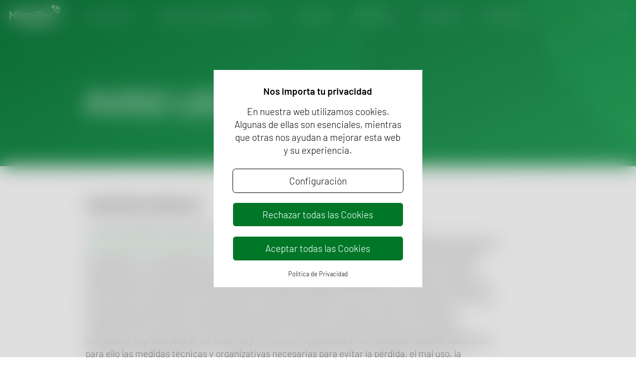

--- FILE ---
content_type: text/html; charset=UTF-8
request_url: https://www.laboratoriomicro-bios.com/aviso-legal/
body_size: 29138
content:
<!DOCTYPE html>
<html lang="es">
	<head>
		<title>Aviso Legal - Microbios</title>
		<meta charset="UTF-8">
		<meta name="viewport" content="width=device-width, initial-scale=1">
		<meta name="format-detection" content="telephone=no">
		<meta name="theme-color" content="hsl(156,100%,19%)">
				<script>
			// set initial consent
			window.dataLayer = window.dataLayer || [];
			function gtag() {dataLayer.push(arguments)}
			function wsCookieSet(key, value) {
			  var date = new Date();
			  date.setTime(date.getTime() + (365*24*60*60*1000));
			  var expires = "; expires=" + date.toUTCString();
			  document.cookie = key + "=" + value + expires + "; path=/";
			}
			function wsCookieGet(key) {
			  var match = document.cookie.match(new RegExp('(^| )' + key + '=([^;]+)'));
			  if (match) return match[2];
			}
			var wsCookieConsent = (wsCookieGet('ws_cookie_consent') || '').split('|');
			if (localStorage.getItem('consentMode') === null){
				gtag('consent', 'default', {
					'ad_storage': wsCookieConsent.includes('marketing') ? 'granted' : 'denied',
					'analytics_storage': wsCookieConsent.includes('statistics') ? 'granted' : 'denied',
					'ad_user_data': wsCookieConsent.includes('marketing') ? 'granted' : 'denied',
					'ad_personalization': wsCookieConsent.includes('marketing') ? 'granted' : 'denied',
					'personalization_storage': 'granted',
					'security_storage': 'granted',
					'functionality_storage': 'granted'
				});
			} else {
				gtag('consent', 'default', JSON.parse(localStorage.getItem('consentMode')));
			}
		</script><!-- Google Tag Manager -->
<script>(function(w,d,s,l,i){w[l]=w[l]||[];w[l].push({'gtm.start':
new Date().getTime(),event:'gtm.js'});var f=d.getElementsByTagName(s)[0],
j=d.createElement(s),dl=l!='dataLayer'?'&l='+l:'';j.async=true;j.src=
'https://www.googletagmanager.com/gtm.js?id='+i+dl;f.parentNode.insertBefore(j,f);
})(window,document,'script','dataLayer','GTM-MDCQ377');</script>
<!-- End Google Tag Manager --><meta name='robots' content='index, follow, max-snippet:-1, max-image-preview:large, max-video-preview:-1' />
<link rel="alternate" hreflang="en" href="https://www.laboratoriomicro-bios.com/en/legal-conditions/" />
<link rel="alternate" hreflang="es" href="https://www.laboratoriomicro-bios.com/aviso-legal/" />
<link rel="alternate" hreflang="x-default" href="https://www.laboratoriomicro-bios.com/aviso-legal/" />

	<!-- This site is optimized with the Yoast SEO plugin v26.8 - https://yoast.com/product/yoast-seo-wordpress/ -->
	<link rel="canonical" href="https://www.laboratoriomicro-bios.com/aviso-legal/" />
	<meta property="og:locale" content="es_ES" />
	<meta property="og:type" content="article" />
	<meta property="og:title" content="Aviso Legal - Microbios" />
	<meta property="og:description" content="Condiciones generales 1. Esta nota legal contiene las condiciones que regulan el uso y acceso al sitio web https://www.laboratoriomicro-bios.com/ (en adelante sitio o web) y las responsabilidades derivadas de su utilización, en cumplimiento con la Ley 34/2002, de 11 de julio, de Servicios de la Sociedad de la Información y el Comercio Electrónico (en adelante, LSSI). Se entenderá que el acceso o la mera utilización del sitio web por parte del usuario implican la adhesión del mismo a todas las condiciones que LABORATORIO MICRO- BIOS S.L.U. tenga publicadas en ese momento en la web. Se informa a los usuarios que LABORATORIO MICRO- BIOS S.L.U. bajo el nombre comercial LABORATORIO MICRO- BIOS S.L.U. respeta la legislación vigente en materia de protección de datos personales, la privacidad de los usuarios y el secreto y seguridad de sus datos personales, adoptando para ello las medidas técnicas y organizativas necesarias para evitar la pérdida, el mal uso, la alteración, el acceso no autorizado y el robo de los datos personales. Titular 2. El titular de este sitio web es Laboratorio de análisis y control químico y bacteriológico Micro-bios S.L.U., LABORATORIO MICRO - BIOS S.L.U. a partir de ahora, con domicilio social en C/Narcís Monturiol nº 58 C.P. 08970 Sant Joan Despí, Barcelona, y teléfono de contacto 934 771 827. Objeto 3. El objetivo de este sitio es informar de la actividad y servicios que desarrolla y ofrece LABORATORIO MICRO- BIOS S.L.U. bajo el nombre comercial LABORATORIO MICRO-BIOS en referencia a la prestación de servicios de “ Laboratorio de análisis clínicos y microbiológicos, Soporte a I+D, Asesoría Técnica y Formación&#039;&#039;. Derechos de Propiedad Intelectual e Industrial 4. La totalidad de este sitio web: descripción y características, texto, imágenes, marcas, logotipos, botones, archivos de software, así como la estructura, selección, ordenación y presentación de sus contenidos se encuentra protegido por las Leyes españolas e internacionales sobre propiedad Intelectual e Industrial. En ningún caso el acceso por parte de terceros a dicho sitio implica algún tipo de renuncia, transmisión o cesión total o parcial de los derechos otorgados por la legislación española e internacional sobre propiedad Intelectual e Industrial. Quedan prohibidos la reproducción (excepto la descarga temporal desde el sitio web al disco duro del ordenador del usuario o a los servidores proxy), la copia, el uso, la distribución, la reutilización, la explotación, la realización de segundas copias, el envío por correo, la transmisión, la modificación, la cesión o cualquier otro acto que se haga con la totalidad o parte de la información contenida en esta web que no haya sido expresamente autorizado por el titular. El usuario se obliga a usar los contenidos de forma diligente, correcta y lícita y, en particular, se compromete a abstenerse de suprimir, eludir o manipular el “copyright” y demás datos identificativos de los derechos de LABORATORIO MICRO-BIOS S.L.U. o de sus titulares incorporados a los contenidos, así como los dispositivos técnicos de protección o cualesquiera mecanismos de información que pudieran incluirse en los contenidos https://www.laboratoriomicro-bios.com/ es un dominio registrado por LABORATORIO MICRO-BIOS S.L.U. El dominio no puede ser utilizado, salvo autorización expresa previa, en conexión con otros servicios que no sean de la empresa de ninguna manera que pueda causar confusión entre nuestros clientes o descrédito de LABORATORIO MICRO-BIOS S.L.U. Acceso 5. Los usuarios podrán acceder al sitio de forma libre y gratuita. Al acceder a esta web se acepta que LABORATORIO MICRO-BIOS S.L.U. no será responsable de consecuencia alguna, daño o perjuicio que se deriven de dicho acceso o uso de la información de dicho web o por el acceso a otras materias en Internet a través de las conexiones con esta web. Política de Confidencialidad y Protección de Datos 6. Los datos identificativos y personales proporcionados en el marco del presente sitio web, vía formulario o vía e-mail, son confidenciales y formarán parte de los ficheros titularidad de LABORATORIO MICRO-BIOS S.L.U. y serán tratados por parte de éste de acuerdo con la legislación vigente en materia de protección de datos personales. Al mismo tiempo, los usuarios autorizan expresamente a LABORATORIO MICRO-BIOS S.L.U. a enviarles información respecto de novedades en el ámbito de los servicios prestados por la misma. En el supuesto de que no desearan recibir la mencionada información bastará con notificarlo vía e-mail en cualquier momento. En el momento de la aceptación de las presentes condiciones generales, LABORATORIO MICRO-BIOS S.L.U. precisará del usuario la recogida de unos datos imprescindibles para la prestación de sus servicios. Los datos personales recogidos serán objeto de tratamiento automatizado e incorporados por LABORATORIO MICRO-BIOS S.L.U. a los correspondientes ficheros automatizados, siendo LABORATORIO MICRO-BIOS S.L.U. responsable de dichos ficheros, inscritos en el Registro General de Protección de Datos de la Agencia Española de Protección de Datos. Los datos introducidos en los formularios por el usuario deberán ser datos verdaderos, exactos, completos y actuales. El Responsable del Fichero, o, en su caso, el Encargado del Tratamiento llevará a cabo las medidas de seguridad necesarias para comprobar la identidad del usuario. Pero, en el caso de que la persona que introduzca los datos sea diferente de la que se vaya a declarar como usuario, se entenderá que tiene consentimiento expreso del usuario para ello y que éste nos otorga autorización para realizar el tratamiento anteriormente descrito. El usuario será el único responsable de cualquier daño o perjuicio, directo o indirecto que pudiera ocasionar a cualquier persona a causa de la cumplimentación del formulario con datos falsos, inexactos, incompletos o no actualizados. El titular de los datos de carácter personal tendrá los derechos de oposición, acceso, rectificación y cancelación respecto a cuantos datos suyos existan almacenados en la base de datos de LABORATORIO MICRO-BIOS S.L.U. Dichos derechos podrán ser ejercitados a través de cualquier medio de comunicación, siempre que quede constancia de ello, frente a LABORATORIO MICRO-BIOS S.L.U. , C/ Narcis Monturiol, nº 58, C.P. 08970 Sant Joan Despí, Barcelona, adjuntando fotocopia de DNI del titular de los datos o vía e-mail. En el caso de representación, deberá probarse la misma mediante las formas admitidas en Derecho. LABORATORIO MICRO-BIOS S.L.U. se reserva el derecho de modificar su política de confidencialidad y de protección de datos como consecuencia de un cambio legislativo, jurisprudencial o de práctica empresarial. Si se produjera alguna modificación, el nuevo texto será publicado en esta página, donde los usuarios podrán tener acceso a la política actual en materia de confidencialidad y protección de datos. En cada caso, la relación con los usuarios se regirá por las normas previstas en el momento preciso en que se accede a la web. Responsabilidad y Obligaciones 7.1. Responsabilidad en cuanto al contenido El contenido de este sitio web es de carácter general, con una finalidad y efectos exclusivamente informativos de nuestros servicios y de nuestra actividad empresarial. LABORATORIO MICRO-BIOS S.L.U. se exime de cualquier responsabilidad respecto a cualquier decisión adoptada por el usuario del sitio web. LABORATORIO MICRO-BIOS S.L.U. rechaza la responsabilidad sobre cualquier información no elaborada por nosotros o no publicada de forma autorizada por él bajo su nombre, al igual que la responsabilidad que se derive de la mala utilización de los contenidos. Igualmente, en relación con los contenidos, LABORATORIO MICRO-BIOS S.L.U. se reserva el derecho a actualizarlos, eliminarlos, limitarlos o impedir el acceso a ellos, de manera temporal o definitiva. 7.2. Responsabilidad respecto a los enlaces a otras páginas webs (links) Los enlaces introducidos en www.laboratoriomicro-bios.com son de carácter meramente informativo y, por tanto, LABORATORIO MICRO-BIOS S.L.U. no controla ni verifica ninguna información, contenido, productos o servicios facilitados a través de estos sitios web. En consecuencia, LABORATORIO MICRO-BIOS S.L.U. declina cualquier tipo de responsabilidad por cualquier aspecto, en especial el contenido, relativo a las páginas de enlace. Estos enlaces a otras páginas, así como a los productos o servicios por ellas ofrecidos no implican respaldo, patrocinio o recomendación por parte de LABORATORIO MICRO-BIOS S.L.U. 7.3. Responsabilidad en el supuesto en que esta página sea el destino del enlace introducido en otra página. Por lo que se refiere a los enlaces establecidos por otras páginas con destino al sitio de LABORATORIO MICRO-BIOS S.L.U. deberá atenerse a las siguientes estipulaciones: – Deberá solicitar autorización previamente a la realización del enlace y deberá constar de forma expresa su otorgamiento. – El enlace debe ser absoluto y completo, es decir, debe llevar al usuario a la propia dirección de LABORATORIO MICRO-BIOS S.L.U. y debe abarcar completamente toda la extensión de la pantalla de la página inicial. En ningún caso, salvo autorización expresa y por escrito de LABORATORIO MICRO-BIOS S.L.U. , la página que realice el enlace podrá reproducir de cualquier manera el sitio web de LABORATORIO MICRO-BIOS S.L.U. , incluirlo como parte de su web o dentro de uno de sus “frames” o crear un “browser” sobre cualquiera de las páginas de la web. – No se dará ningún tipo de indicación errónea o incorrecta acerca de la página de LABORATORIO MICRO-BIOS S.L.U. – Si se quisiera hacer constar algún signo distintivo de LABORATORIO MICRO-BIOS S.L.U. , como marcas, logotipos y denominación, deberá contar con la autorización por escrito. – El Titular de la página que ofrece el enlace deberá actuar de buena fe y no pretenderá afectar negativamente a la reputación o buen nombre de LABORATORIO MICRO-BIOS S.L.U. – Se prohíbe, salvo autorización expresa de LABORATORIO MICRO-BIOS S.L.U., dar de alta los elementos de texto de la marca o del logotipo, el nombre de dominio o la denominación social de LABORATORIO MICRO-BIOS S.L.U. , como palabra clave (“metatags” o “metanames”) para la búsqueda de sitios webs realizada a través de buscadores. LABORATORIO MICRO-BIOS S.L.U. no asume ningún tipo de responsabilidad por cualquier aspecto relativo a la página web que ofrece el enlace. 7.4. Responsabilidad aspectos técnicos: LABORATORIO MICRO-BIOS S.L.U. hará todo lo posible por dar un servicio estable y duradero, pero en ningún caso garantiza la continuidad del funcionamiento ni la operatividad y disponibilidad del sitio web por causas ajenas a su responsabilidad. LABORATORIO MICRO-BIOS S.L.U. no se hace responsable de los daños y perjuicios directos o indirectos, incluidos daños a sistemas informáticos e introducción de virus existentes en la red, derivados de la navegación por Internet necesaria para el uso de este sitio web. Por este motivo, en ningún caso se indemnizará por posibles problemas debidos al mal funcionamiento del sistema. 7.5. Obligaciones de los usuarios: El usuario responderá de los daños y perjuicios que LABORATORIO MICRO-BIOS S.L.U. pueda sufrir como consecuencia del incumplimiento, por su parte, de cualquiera de las obligaciones determinadas en esta nota legal. El usuario responderá, en cualquier caso, de la veracidad de los datos facilitados, reservándose LABORATORIO MICRO-BIOS S.L.U. el derecho a excluir de los servicios registrados a todo usuario que haya facilitado datos falsos, sin perjuicio de las demás acciones que procedan en Derecho. El usuario no podrá usar este servicio para transmitir cualquier clase de material ilegal, amenazante, difamatorio o cualquier otro tipo de material considerado ofensivo. De la misma forma, no podrá hacer uso incorrecto de los contenidos de LABORATORIO MICRO-BIOS S.L.U. utilizarlos con fines distintos a los previstos, reproduciéndolos, modificándolos o transformándolos. Cualquier información obtenida en el sitio de LABORATORIO MICRO-BIOS S.L.U. y mostrado en una página externa, deberá mostrarse indicando debidamente la fuente, es decir, el nombre del sitio y el enlace o página de donde se ha obtenido la información. Respecto a la navegación, el usuario se compromete a observar diligente y fielmente las recomendaciones que en su momento establezca LABORATORIO MICRO-BIOS S.L.U. relativa al uso del sitio. A estos efectos LABORATORIO MICRO-BIOS S.L.U. se dirigirá a los usuarios mediante cualquier medio de comunicación a través del sitio web. Duración y Modificación: 8. LABORATORIO MICRO-BIOS S.L.U. tendrá derecho a modificar unilateralmente los términos y condiciones aquí estipuladas, de forma total o parcial. Cualquier cambio aparecerá, y se pondrá en conocimiento de los usuarios, de la misma forma en que se encuentran en esta nota legal. La vigencia temporal de esta nota legal coincide, por lo tanto, con el tiempo de su exposición, hasta el momento en que sean modificadas de forma total o parcial por LABORATORIO MICRO-BIOS S.L.U. podrá dar por terminada, suspender o interrumpir unilateralmente la operatividad de este sitio web, sin posibilidad de solicitar indemnización alguna por parte del usuario. LABORATORIO MICRO-BIOS S.L.U. no tendrá ninguna obligación de mantener contenido alguno ni de reenviar ningún mensaje no leído o no enviado ni al usuario ni a un tercero. Legislación y Jurisdicción: 9. Estas condiciones de uso se rigen por la legislación española. Las condiciones que aparecen en esta web están en todo caso sometidas a las Leyes y Tribunales españoles. En caso de controversias entre el usuario y LABORATORIO MICRO-BIOS S.L.U. las partes expresamente pactan y acuerdan, respecto de la prestación del servicio, con renuncia expresa a cualquier otro fuero, su sometimiento a los Tribunales y Juzgados de Almería (Comunidad autónoma de Andalucía)." />
	<meta property="og:url" content="https://www.laboratoriomicro-bios.com/aviso-legal/" />
	<meta property="og:site_name" content="Microbios" />
	<meta property="article:modified_time" content="2026-01-14T15:09:31+00:00" />
	<meta name="twitter:card" content="summary_large_image" />
	<script type="application/ld+json" class="yoast-schema-graph">{"@context":"https://schema.org","@graph":[{"@type":"WebPage","@id":"https://www.laboratoriomicro-bios.com/aviso-legal/","url":"https://www.laboratoriomicro-bios.com/aviso-legal/","name":"Aviso Legal - Microbios","isPartOf":{"@id":"https://www.laboratoriomicro-bios.com/#website"},"datePublished":"2022-09-02T10:59:19+00:00","dateModified":"2026-01-14T15:09:31+00:00","breadcrumb":{"@id":"https://www.laboratoriomicro-bios.com/aviso-legal/#breadcrumb"},"inLanguage":"es","potentialAction":[{"@type":"ReadAction","target":["https://www.laboratoriomicro-bios.com/aviso-legal/"]}]},{"@type":"BreadcrumbList","@id":"https://www.laboratoriomicro-bios.com/aviso-legal/#breadcrumb","itemListElement":[{"@type":"ListItem","position":1,"name":"Home","item":"https://www.laboratoriomicro-bios.com/"},{"@type":"ListItem","position":2,"name":"Aviso Legal"}]},{"@type":"WebSite","@id":"https://www.laboratoriomicro-bios.com/#website","url":"https://www.laboratoriomicro-bios.com/","name":"Microbios","description":"A Tentamus Company","potentialAction":[{"@type":"SearchAction","target":{"@type":"EntryPoint","urlTemplate":"https://www.laboratoriomicro-bios.com/?s={search_term_string}"},"query-input":{"@type":"PropertyValueSpecification","valueRequired":true,"valueName":"search_term_string"}}],"inLanguage":"es"}]}</script>
	<!-- / Yoast SEO plugin. -->


<style id='wp-img-auto-sizes-contain-inline-css' type='text/css'>
img:is([sizes=auto i],[sizes^="auto," i]){contain-intrinsic-size:3000px 1500px}
/*# sourceURL=wp-img-auto-sizes-contain-inline-css */
</style>
<style id='classic-theme-styles-inline-css' type='text/css'>
/*! This file is auto-generated */
.wp-block-button__link{color:#fff;background-color:#32373c;border-radius:9999px;box-shadow:none;text-decoration:none;padding:calc(.667em + 2px) calc(1.333em + 2px);font-size:1.125em}.wp-block-file__button{background:#32373c;color:#fff;text-decoration:none}
/*# sourceURL=/wp-includes/css/classic-themes.min.css */
</style>
<link rel='stylesheet' id='frontend-styles-css' href='https://www.laboratoriomicro-bios.com/wp-content/themes/tentamus/assets/css/frontend.css?ver=26-01-23-09-34-49-91' type='text/css' media='all' />
<script type="text/javascript" id="wpml-cookie-js-extra">
/* <![CDATA[ */
var wpml_cookies = {"wp-wpml_current_language":{"value":"es","expires":1,"path":"/"}};
var wpml_cookies = {"wp-wpml_current_language":{"value":"es","expires":1,"path":"/"}};
//# sourceURL=wpml-cookie-js-extra
/* ]]> */
</script>
<script type="text/javascript" src="https://www.laboratoriomicro-bios.com/wp-content/plugins/sitepress-multilingual-cms/res/js/cookies/language-cookie.js?ver=486900" id="wpml-cookie-js" defer="defer" data-wp-strategy="defer"></script>
<script type="text/javascript" src="https://www.laboratoriomicro-bios.com/wp-includes/js/jquery/jquery.min.js?ver=3.7.1" id="jquery-core-js"></script>
<meta name="generator" content="WPML ver:4.8.6 stt:1,2;" />
	<style>
		:root {
			--hue-brand: 145;			--img-icon-contact-phone-first: url("data:image/svg+xml;utf8,<svg version='1.1' id='Group_1117' xmlns='http://www.w3.org/2000/svg' xmlns:xlink='http://www.w3.org/1999/xlink' x='0px' y='0px' viewBox='0 0 50 50' style='enable-background:new 0 0 50 50;' xml:space='preserve'><path id='Path_2083' style='fill:%2300cc55;' d='M25,0C11.2,0,0,11.2,0,25s11.2,25,25,25s25-11.2,25-25S38.8,0,25,0z'/><path id='Path_2084' style='fill:%23ffffff;' d='M35.6,35l-0.1-0.4c-0.4-1-1.2-1.8-2.2-2.1l-3.4-0.9c-1-0.2-2.1,0.1-2.9,0.8l-1.2,1.2 c-4.5-1.2-8.1-4.8-9.3-9.3l1.2-1.2c0.7-0.8,1-1.9,0.8-2.9l-0.9-3.4c-0.3-1-1.1-1.8-2.1-2.2l-0.4-0.1c-1-0.3-2.1,0-2.9,0.7l-1.9,1.9 c-0.3,0.4-0.5,0.8-0.5,1.3c-0.1,12.1,9.6,22.1,21.7,22.2c0.2,0,0.3,0,0.5,0c0.5-0.1,0.9-0.3,1.3-0.5l1.9-1.9 C35.6,37.1,35.9,36,35.6,35z'/><g><path style='fill:%23ffffff;' d='M32.36,11.92h1.45c0.04,0,0.07,0.01,0.1,0.04c0.03,0.03,0.04,0.06,0.04,0.1v8.11 c0,0.04-0.01,0.07-0.04,0.1c-0.03,0.03-0.06,0.04-0.1,0.04h-1.4c-0.04,0-0.07-0.01-0.1-0.04c-0.03-0.03-0.04-0.06-0.04-0.1V13.6 c0-0.02-0.01-0.03-0.02-0.05c-0.02-0.02-0.03-0.02-0.05-0.01l-1.19,0.32l-0.05,0.01c-0.07,0-0.11-0.04-0.11-0.13l-0.04-1.03 c0-0.08,0.04-0.14,0.11-0.17l1.26-0.59C32.22,11.94,32.28,11.92,32.36,11.92z'/></g></svg>");
						--img-home-swoosh: url("data:image/svg+xml;utf8,<svg version='1.1' id='Ebene_1' xmlns='http://www.w3.org/2000/svg' xmlns:xlink='http://www.w3.org/1999/xlink' x='0px' y='0px' viewBox='0 0 1440 960' style='enable-background:new 0 0 1440 960;' xml:space='preserve'><g><path style='fill:%23006128;' d='M698.2,773.37C555.83,501.75,658.75,164.58,927.61,21.78l2.81-1.49 C944.46,12.9,958.81,6.14,973.41,0H0v960h855.48C791.29,911.06,737.25,847.88,698.2,773.37z'/><path style='fill:%23006128;' d='M1041.92,15.83c-33.14,92.19-46.44,234.44,78.72,388.55c89.8,110.54,208.24,188.34,319.36,242.15V0 h-392C1045.87,5.24,1043.84,10.51,1041.92,15.83z'/></g><path style='opacity:0.33;fill:%23326246;' d='M1120.64,404.38c-125.16-154.11-111.86-296.36-78.72-388.55 c1.92-5.32,3.95-10.59,6.08-15.83h-74.59c-14.6,6.14-28.95,12.9-42.99,20.29l-2.81,1.49C658.75,164.58,555.83,501.75,698.2,773.37 c39.05,74.51,93.09,137.69,157.28,186.63H1440V646.53C1328.88,592.72,1210.44,514.92,1120.64,404.38z'/></svg>");
						--img-icon-search-green: url("data:image/svg+xml;utf8,<svg version='1.1' id='Ebene_1' xmlns='http://www.w3.org/2000/svg' xmlns:xlink='http://www.w3.org/1999/xlink' x='0px' y='0px' viewBox='0 0 512 512' style='enable-background:new 0 0 512 512;' xml:space='preserve'><ellipse transform='matrix(0.7071 -0.7071 0.7071 0.7071 -70.5495 274.9037)' style='fill:none;stroke:%23009940;stroke-width:25;stroke-miterlimit:10;' cx='296.56' cy='222.61' rx='171.44' ry='171.44'/><g><path style='fill:none;stroke:%23009940;stroke-width:25;stroke-miterlimit:10;' d='M194.99,365L87.27,472.72 c-11.27,11.27-29.54,11.27-40.81,0s-11.27-29.54,0-40.81l107.73-107.73'/></g></svg>");
						--img-icon-cart: url("data:image/svg+xml;utf8,<svg version='1.1' id='Ebene_1' xmlns='http://www.w3.org/2000/svg' xmlns:xlink='http://www.w3.org/1999/xlink' x='0px' y='0px' viewBox='0 0 512 512' style='enable-background:new 0 0 512 512;' xml:space='preserve'><path style='fill:%23ffffff;' d='M214.7,402.8c-24.8,0-45,20.2-45,45s20.2,45,45,45s45-20.2,45-45S239.5,402.8,214.7,402.8 L214.7,402.8z M214.7,467.7c-11,0-19.9-8.9-19.9-19.9s8.9-19.9,19.9-19.9s19.9,8.9,19.9,19.9S225.6,467.7,214.7,467.7z M372.6,402.8 c-24.8,0-45,20.2-45,45s20.2,45,45,45s45-20.2,45-45C417.7,423,397.5,402.8,372.6,402.8z M372.6,467.7c-11,0-19.9-8.9-19.9-19.9 s8.9-19.9,19.9-19.9s19.9,8.9,19.9,19.9S383.6,467.7,372.6,467.7z M383.7,165.8H203.6c-6.9,0-12.6,5.6-12.6,12.6s5.6,12.6,12.6,12.6 h180.1c6.9,0,12.6-5.6,12.6-12.6S390.7,165.8,383.7,165.8L383.7,165.8z M373.9,231H213.4c-6.9,0-12.6,5.6-12.6,12.6 s5.6,12.6,12.6,12.6h160.5c6.9,0,12.6-5.6,12.6-12.6C386.5,236.7,380.9,231,373.9,231L373.9,231z'/><path style='fill:%23ffffff;' d='M506.3,109.7c-4.8-5.9-11.9-9.3-19.5-9.3H95.3L87.4,62c-1.7-8-7.1-14.7-14.6-18L17.6,20 C11.2,17.4,3.8,20.3,1,26.7s0.2,13.8,6.5,16.5l55.2,24l60.8,295.3c2.4,11.6,12.8,20.1,24.6,20.1h301.2c6.9,0,12.6-5.6,12.6-12.6 c0-6.9-5.6-12.6-12.6-12.6H148.2l-7.4-35.9h310.9c11.9,0,22.2-8.4,24.6-20.1l35.2-170.7C513,123.3,511.1,115.6,506.3,109.7 L506.3,109.7z M451.7,296.3H135.6l-35.2-170.7h386.4L451.7,296.3z'/></svg>");
						--img-link-corner-desc: url("data:image/svg+xml;utf8,<svg version='1.1' id='Ebene_1' xmlns='http://www.w3.org/2000/svg' xmlns:xlink='http://www.w3.org/1999/xlink' x='0px' y='0px' viewBox='0 0 50 50' style='enable-background:new 0 0 50 50;' xml:space='preserve'><polygon style='fill:%23ffffff;' points='50,50 0,50 50,0 '/><g id='Gruppe_779' transform='translate(-736.654 -3446.999)'><g id='Gruppe_605' transform='translate(736.654 3447.562)'><line id='Linie_202' style='fill:none;stroke:%2300cc55;' x1='25.06' y1='37.64' x2='42.72' y2='37.64'/><path id='Pfad_1647' style='fill:none;stroke:%2300cc55;' d='M39.68,40.85l3.66-3.23l-3.66-3.23'/></g></g></svg>");
						--img-icon-contact-mail: url("data:image/svg+xml;utf8,<svg id='Group_1118' data-name='Group 1118' xmlns='http://www.w3.org/2000/svg' width='50' height='50' viewBox='0 0 50 50'><path id='Path_2085' data-name='Path 2085' d='M25,0A25,25,0,1,0,50,25,25,25,0,0,0,25,0Z' fill='%2300cc55'/><path id='Path_2090' data-name='Path 2090' d='M14.951,12.174A11.62,11.62,0,0,1,20.4,13.4a8.894,8.894,0,0,1,3.647,3.449,10.038,10.038,0,0,1,1.3,5.165,15.835,15.835,0,0,1-.1,1.749A9,9,0,0,1,23.3,28.61a4.964,4.964,0,0,1-3.894,1.716,3.989,3.989,0,0,1-3.432-1.518.146.146,0,0,0-.231-.033,4.136,4.136,0,0,1-1.5,1.106,4.476,4.476,0,0,1-1.8.38,4.851,4.851,0,0,1-3.02-.891,3.4,3.4,0,0,1-1.37-2.31,8.941,8.941,0,0,1-.066-.924,14.012,14.012,0,0,1,.165-1.914,11.342,11.342,0,0,1,.627-2.805,4.6,4.6,0,0,1,1.8-2.409,4.932,4.932,0,0,1,2.822-.858,3.439,3.439,0,0,1,2.64,1.023q.066.1.132.083t.066-.116l.033-.363a.459.459,0,0,1,.528-.462H18.02q.5,0,.462.528l-.858,6.469a3.632,3.632,0,0,0-.033.561,2.676,2.676,0,0,0,.545,1.733,1.822,1.822,0,0,0,1.5.677,2.6,2.6,0,0,0,2.129-1.155,6.989,6.989,0,0,0,1.172-3.267q.132-1.188.132-1.716a7.562,7.562,0,0,0-2.261-5.809,8.421,8.421,0,0,0-5.99-2.112,11.122,11.122,0,0,0-5.314,1.32A10.077,10.077,0,0,0,5.528,19.4a11.727,11.727,0,0,0-1.5,6.073A9.652,9.652,0,0,0,5,29.881a7.115,7.115,0,0,0,2.805,3,8.37,8.37,0,0,0,4.307,1.073,13.04,13.04,0,0,0,3.036-.347,7.511,7.511,0,0,0,2.277-.875.528.528,0,0,1,.33-.132.414.414,0,0,1,.363.2l.627.759a.41.41,0,0,1,.132.3.428.428,0,0,1-.231.4,9.7,9.7,0,0,1-3.053,1.32,14.667,14.667,0,0,1-3.779.5,10.249,10.249,0,0,1-5.264-1.32A8.93,8.93,0,0,1,3.053,31a12.143,12.143,0,0,1-1.238-5.594q0-.759.033-1.155A12.588,12.588,0,0,1,8.8,13.643,13.524,13.524,0,0,1,14.951,12.174ZM12.476,28.346a2.457,2.457,0,0,0,1.584-.528,3.207,3.207,0,0,0,.99-1.386,4.2,4.2,0,0,0,.33-1.155l.2-1.518q.1-.891.1-1.254l-.033-.561A1.977,1.977,0,0,0,15,20.591a2.139,2.139,0,0,0-1.5-.528,2.685,2.685,0,0,0-1.617.528,3.073,3.073,0,0,0-1.056,1.32,11.394,11.394,0,0,0-.5,2.376,9.554,9.554,0,0,0-.165,1.551,3.059,3.059,0,0,0,.066.594,1.955,1.955,0,0,0,.677,1.386A2.311,2.311,0,0,0,12.476,28.346Z' transform='translate(11.357 0.31)' fill='%23fff'/></svg>");
						--img-icon-social-youtube: url("data:image/svg+xml;utf8,<svg version='1.1' id='svg3626' xmlns:rdf='http://www.w3.org/1999/02/22-rdf-syntax-ns%23' xmlns:cc='http://creativecommons.org/ns%23' xmlns:svg='http://www.w3.org/2000/svg' xmlns:dc='http://purl.org/dc/elements/1.1/' xmlns='http://www.w3.org/2000/svg' xmlns:xlink='http://www.w3.org/1999/xlink' x='0px' y='0px' viewBox='0 0 40 40' style='enable-background:new 0 0 40 40;' xml:space='preserve'><path style='fill:%23ffffff;' d='M31.69,4.85H8.31C3.72,4.85,0,8.57,0,13.15v13.69c0,4.59,3.72,8.31,8.31,8.31h23.39 c4.59,0,8.31-3.72,8.31-8.31V13.15C40,8.57,36.28,4.85,31.69,4.85z M26.07,20.57l-10.94,5.22c-0.29,0.14-0.63-0.07-0.63-0.4V14.63 c0-0.33,0.35-0.54,0.64-0.39l10.94,5.54C26.41,19.95,26.4,20.41,26.07,20.57z'/></svg>");
						--img-logo-outline-generic: url("data:image/svg+xml;utf8,<svg version='1.1' id='Layer_1' xmlns='http://www.w3.org/2000/svg' xmlns:xlink='http://www.w3.org/1999/xlink' x='0px' y='0px' viewBox='0 0 180 180' style='enable-background:new 0 0 180 180;' xml:space='preserve'><path style='fill:none;stroke:%23008035;stroke-width:0.75;stroke-miterlimit:10;' d='M90,1C40.84,1,1,40.84,1,90s39.84,89,89,89 s89-39.84,89-89S139.14,1,90,1L90,1z'/><polygon style='fill:none;stroke:%23008035;stroke-width:0.75;stroke-miterlimit:10;' points='100.57,72.79 79.43,72.79 79.43,137.92 100.57,137.92 100.57,72.79 '/><polygon style='fill:none;stroke:%23008035;stroke-width:0.75;stroke-miterlimit:10;' points='100.57,42.07 79.43,42.07 79.43,62.26 100.57,62.26 100.57,42.07 '/></svg>");
						--img-icon-social-tiktok: url("data:image/svg+xml;utf8,<svg version='1.1' id='Layer_1' xmlns='http://www.w3.org/2000/svg' xmlns:xlink='http://www.w3.org/1999/xlink' x='0px' y='0px' viewBox='0 0 43 43' style='enable-background:new 0 0 43 43;' xml:space='preserve'><path style='fill:%23ffffff;' d='M35.49,9.2c-0.29-0.15-0.57-0.31-0.85-0.49c-0.8-0.53-1.53-1.15-2.17-1.85 C30.85,5,30.25,3.12,30.02,1.8h0.01C29.85,0.71,29.92,0,29.93,0h-7.38v28.56c0,0.38,0,0.76-0.02,1.14c0,0.05,0,0.09-0.01,0.14 c0,0.02,0,0.04,0,0.06c0,0.01,0,0.01,0,0.02c-0.16,2.08-1.34,3.95-3.15,4.98c-0.93,0.53-1.98,0.81-3.06,0.81 c-3.44,0-6.23-2.81-6.23-6.27s2.79-6.27,6.23-6.27c0.65,0,1.3,0.1,1.92,0.3l0.01-7.52c-3.8-0.49-7.63,0.63-10.57,3.09 c-1.27,1.11-2.34,2.43-3.16,3.9c-0.31,0.54-1.49,2.7-1.63,6.2c-0.09,1.99,0.51,4.05,0.79,4.9v0.02c0.18,0.5,0.87,2.21,2,3.66 c0.91,1.16,1.99,2.17,3.2,3.02v-0.02l0.02,0.02c3.58,2.43,7.54,2.27,7.54,2.27c0.69-0.03,2.98,0,5.6-1.24 c2.9-1.37,4.54-3.41,4.54-3.41c1.05-1.22,1.89-2.61,2.48-4.11c0.67-1.76,0.89-3.86,0.89-4.71V14.38c0.09,0.05,1.28,0.84,1.28,0.84 s1.72,1.1,4.4,1.82c1.92,0.51,4.52,0.62,4.52,0.62v-7.33C39.23,10.42,37.38,10.14,35.49,9.2z'/></svg>");
						--img-button-close: url("data:image/svg+xml;utf8,<svg version='1.1' id='Ebene_1' xmlns='http://www.w3.org/2000/svg' xmlns:xlink='http://www.w3.org/1999/xlink' x='0px' y='0px' viewBox='0 0 100 100' style='enable-background:new 0 0 100 100;' xml:space='preserve'><polygon style='fill:%2300cc55;' points='0,0 100,0 100,100 '/><g><line style='fill:none;stroke:%23ffffff;stroke-width:3;stroke-miterlimit:10;' x1='84' y1='16' x2='59' y2='41'/><line style='fill:none;stroke:%23ffffff;stroke-width:3;stroke-miterlimit:10;' x1='84' y1='41' x2='59' y2='16'/></g></svg>");
						--img-icon-social-linkedin: url("data:image/svg+xml;utf8,<svg version='1.1' id='Ebene_1' xmlns:serif='http://www.serif.com/' xmlns='http://www.w3.org/2000/svg' xmlns:xlink='http://www.w3.org/1999/xlink' x='0px' y='0px' viewBox='0 0 40 40' style='enable-background:new 0 0 40 40;' xml:space='preserve'><path style='fill:%23ffffff;' d='M34.08,34.08h-5.93V24.8c0-2.21-0.04-5.06-3.08-5.06c-3.09,0-3.56,2.41-3.56,4.9v9.44h-5.93V14.99 h5.69v2.61h0.08c1.16-1.98,3.32-3.17,5.61-3.08c6.01,0,7.11,3.95,7.11,9.09L34.08,34.08z M8.9,12.39C8.9,12.39,8.9,12.39,8.9,12.39 c-1.89,0-3.44-1.55-3.44-3.44c0-1.89,1.55-3.44,3.44-3.44c1.89,0,3.44,1.55,3.44,3.44c0,0,0,0,0,0 C12.34,10.83,10.79,12.39,8.9,12.39 M11.86,34.08H5.93V14.99h5.93V34.08z M37.04,0H2.95C1.35-0.02,0.02,1.29,0,2.89v34.23 c0.02,1.6,1.35,2.9,2.95,2.89h34.09c1.6,0.02,2.94-1.28,2.96-2.89V2.88C39.98,1.28,38.64-0.02,37.04,0'/></svg>");
						--img-icon-social-xing: url("data:image/svg+xml;utf8,<svg version='1.1' id='Ebene_1' xmlns='http://www.w3.org/2000/svg' xmlns:xlink='http://www.w3.org/1999/xlink' x='0px' y='0px' viewBox='0 0 24 24' style='enable-background:new 0 0 24 24;' xml:space='preserve'><path style='fill:%23ffffff;' d='M10.2,9.7l-3-5.4C7.2,4,7,4,6.8,4h-5C1.5,4,1.4,4,1.3,4.2v0.5L4,10l-3.6,6v0.5c0,0.2,0.2,0.3,0.4,0.3 h5c0.3,0,0.4,0,0.5-0.2l4-6.6V9.5L10.2,9.7z M24,0.2L23.5,0H18c0,0-0.2,0-0.3,0.3l-8,14v0.4l5.2,9c0,0.2,0,0.3,0.3,0.3h5.4 c0,0,0.3,0,0.4-0.2c0.2-0.2,0.2-0.4,0-0.5l-5-8.8l8-13.8V0.2z'/></svg>");
						--img-icon-contact-map: url("data:image/svg+xml;utf8,<svg id='Group_1124' data-name='Group 1124' xmlns='http://www.w3.org/2000/svg' width='50' height='50' viewBox='0 0 50 50'><path id='Path_2094' data-name='Path 2094' d='M25,0A25,25,0,1,0,50,25,25,25,0,0,0,25,0Z' fill='%2300cc55'/><path id='Pfad_2078' data-name='Pfad 2078' d='M24.623,7.724a12.387,12.387,0,0,0-12.351,12.35c0,12.351,12.351,24.7,12.351,24.7s12.35-12.35,12.35-24.7A12.386,12.386,0,0,0,24.623,7.724Z' fill='%23fff'/><path id='Path_2095' data-name='Path 2095' d='M24.623,13.383a6.333,6.333,0,1,0,6.332,6.333,6.333,6.333,0,0,0-6.332-6.333Z' fill='%2300cc55'/></svg>");
						--img-button-close-search: url("data:image/svg+xml;utf8,<svg version='1.1' id='Ebene_1' xmlns='http://www.w3.org/2000/svg' xmlns:xlink='http://www.w3.org/1999/xlink' x='0px' y='0px' viewBox='0 0 100 100' style='enable-background:new 0 0 100 100;' xml:space='preserve'><polygon style='fill:%23ffffff;' points='0,0 100,0 100,100 '/><g><line style='fill:none;stroke:%2300cc55;stroke-width:3;stroke-miterlimit:10;' x1='84' y1='16' x2='59' y2='41'/><line style='fill:none;stroke:%2300cc55;stroke-width:3;stroke-miterlimit:10;' x1='84' y1='41' x2='59' y2='16'/></g></svg>");
						--img-button-next: url("data:image/svg+xml;utf8,<svg version='1.1' id='Ebene_1' xmlns='http://www.w3.org/2000/svg' xmlns:xlink='http://www.w3.org/1999/xlink' x='0px' y='0px' viewBox='0 0 100 100' style='enable-background:new 0 0 100 100;' xml:space='preserve'><polygon style='fill:%2300cc55;' points='100,0 100,100 0,100 '/><polyline style='fill:none;stroke:%23ffffff;stroke-width:3;stroke-miterlimit:10;' points='67,59 79.5,71.5 67,84 '/><line style='fill:none;stroke:%23ffffff;stroke-width:3;stroke-miterlimit:10;' x1='79.5' y1='71.5' x2='50' y2='71.5'/></svg>");
						--img-bg-swoosh: url("data:image/svg+xml;utf8,<svg version='1.1' id='Ebene_1' xmlns='http://www.w3.org/2000/svg' xmlns:xlink='http://www.w3.org/1999/xlink' x='0px' y='0px' viewBox='0 0 1440 873' style='enable-background:new 0 0 1440 873;' xml:space='preserve'><linearGradient id='Rechteck_1646_1_' gradientUnits='userSpaceOnUse' x1='623.4496' y1='-301.8297' x2='622.2686' y2='-302.9848' gradientTransform='matrix(1440 0 0 639 -896198 193674.3438)'><stop offset='0' style='stop-color:%2330b568'/><stop offset='1' style='stop-color:%23076e32'/></linearGradient><rect id='Rechteck_1646' style='fill:url(%23Rechteck_1646_1_);' width='1440' height='873'/><path id='Pfad_2077' style='opacity:0.059;fill:%231c1c1c;enable-background:new ;' d='M1089.61,49.78l2.81-1.49 c41.23-21.7,85.05-38.08,130.41-48.75c-7.14,14.39-13.46,29.18-18.91,44.29c-33.14,92.19-46.44,234.44,78.72,388.55 c149.54,184.07,378.48,277.4,520.83,320.25c-108.53,28.49-278.28,78.35-388.7,136.98l-0.03,0.02 c-14.47,7.68-27.79,15.44-39.63,23.14c-74.4,48.18-113.69,103.38-116.75,164.06c-0.3,5.61-0.28,11.24,0.07,16.85 c-168.91-29.84-316.44-136.25-398.23-292.31C717.83,529.75,820.75,192.58,1089.61,49.78'/></svg>");
						--img-icon-quote: url("data:image/svg+xml;utf8,<svg version='1.1' id='Ebene_1' xmlns='http://www.w3.org/2000/svg' xmlns:xlink='http://www.w3.org/1999/xlink' x='0px' y='0px' viewBox='0 0 100 80' style='enable-background:new 0 0 100 80;' xml:space='preserve'><g><g><path style='fill:%2300662a;' d='M19.84,79.81L6.11,76.52l7.32-34.38C6.69,39.27,0,31.67,0,22.44C0,7.76,7.37,0,21.31,0 c14.11,0,21.88,7.67,21.88,21.59c0,14.98-11.97,42.05-23.15,57.94L19.84,79.81z M7.28,75.79l12.14,2.9 c11.04-15.8,22.78-42.4,22.78-57.1c0-13.28-7.42-20.6-20.89-20.6c-16.8,0-20.32,11.66-20.32,21.45c0,8.97,6.64,16.32,13.19,18.95 l0.39,0.16L7.28,75.79z M76.65,79.81l-13.74-3.28l7.33-34.38c-6.74-2.88-13.43-10.47-13.43-19.71C56.82,7.76,64.19,0,78.14,0 C92.24,0,100,7.67,100,21.59c0,15-11.97,42.07-23.15,57.94L76.65,79.81z M64.09,75.79l12.14,2.9 c13.64-19.48,22.78-45.2,22.78-57.1c0-13.28-7.41-20.6-20.87-20.6c-16.8,0-20.32,11.66-20.32,21.45c0,8.97,6.64,16.32,13.19,18.95 l0.39,0.16L64.09,75.79z'/></g></g></svg>");
						--img-icon-social-instagram: url("data:image/svg+xml;utf8,<svg version='1.1' id='Layer_1' xmlns='http://www.w3.org/2000/svg' xmlns:xlink='http://www.w3.org/1999/xlink' x='0px' y='0px' viewBox='0 0 43 43' style='enable-background:new 0 0 43 43;' xml:space='preserve'><path style='fill:%23ffffff;' d='M43,21.5c0,4.32,0,7.23-0.1,8.84c-0.2,3.92-1.31,6.93-3.52,9.04c-2.21,2.11-5.12,3.32-9.04,3.52 C28.73,43,25.72,43,21.5,43c-4.32,0-7.23,0-8.84-0.1c-3.92-0.2-6.93-1.31-9.04-3.52c-2.11-2.11-3.32-5.12-3.52-9.04 C0,28.73,0,25.72,0,21.5s0-7.23,0.1-8.84c0.2-3.92,1.31-6.93,3.52-9.04C5.73,1.51,8.74,0.3,12.66,0.1C14.27,0,17.28,0,21.5,0 c4.32,0,7.23,0,8.84,0.1c3.92,0.2,6.93,1.31,9.04,3.52c2.11,2.21,3.32,5.12,3.52,9.04C42.9,14.27,43,17.18,43,21.5z M23.61,3.82 c-1.31,0-2.01,0-2.11,0s-0.8,0-2.11,0c-1.31,0-2.31,0-2.91,0c-0.7,0-1.61,0-2.71,0.1c-1.11,0-2.11,0.1-2.91,0.3 c-0.8,0.1-1.51,0.3-2.01,0.5c-0.9,0.4-1.71,0.9-2.51,1.61c-0.7,0.7-1.21,1.51-1.61,2.51c-0.2,0.5-0.4,1.21-0.5,2.01 c-0.1,0.8-0.2,1.71-0.3,2.91c0,1.11-0.1,2.01-0.1,2.71c0,0.7,0,1.71,0,2.91c0,1.31,0,2.01,0,2.11s0,0.8,0,2.11c0,1.31,0,2.31,0,2.91 c0,0.7,0,1.61,0.1,2.71c0,1.11,0.1,2.11,0.3,2.91s0.3,1.51,0.5,2.01c0.4,0.9,0.9,1.71,1.61,2.51c0.7,0.7,1.51,1.21,2.51,1.61 c0.5,0.2,1.21,0.4,2.01,0.5c0.8,0.1,1.71,0.2,2.91,0.3c1.21,0.1,2.01,0.1,2.71,0.1c0.7,0,1.71,0,2.91,0c1.31,0,2.01,0,2.11,0 s0.8,0,2.11,0c1.31,0,2.31,0,2.91,0c0.7,0,1.61,0,2.71-0.1c1.11,0,2.11-0.1,2.91-0.3c0.8-0.1,1.51-0.3,2.01-0.5 c0.9-0.4,1.71-0.9,2.51-1.61c0.7-0.7,1.21-1.51,1.61-2.51c0.2-0.5,0.4-1.21,0.5-2.01c0.1-0.8,0.2-1.71,0.3-2.91 c0-1.11,0.1-2.01,0.1-2.71s0-1.71,0-2.91c0-1.31,0-2.01,0-2.11s0-0.8,0-2.11c0-1.31,0-2.31,0-2.91c0-0.7,0-1.61-0.1-2.71 c0-1.11-0.1-2.11-0.3-2.91c-0.1-0.8-0.3-1.51-0.5-2.01c-0.4-0.9-0.9-1.71-1.61-2.51c-0.7-0.7-1.51-1.21-2.51-1.61 c-0.5-0.2-1.21-0.4-2.01-0.5s-1.71-0.2-2.91-0.3c-1.11,0-2.01-0.1-2.71-0.1C25.92,3.82,24.92,3.82,23.61,3.82z M29.24,13.66 c2.11,2.11,3.21,4.72,3.21,7.84s-1.11,5.63-3.21,7.84c-2.11,2.11-4.72,3.21-7.84,3.21s-5.63-1.11-7.84-3.21 c-2.11-2.11-3.21-4.72-3.21-7.84s1.11-5.63,3.21-7.84c2.11-2.11,4.72-3.21,7.84-3.21S27.13,11.45,29.24,13.66z M26.52,26.52 c1.41-1.41,2.11-3.11,2.11-5.02s-0.7-3.72-2.11-5.12s-3.11-2.11-5.12-2.11s-3.72,0.7-5.12,2.11s-2.11,3.11-2.11,5.12 s0.7,3.72,2.11,5.02c1.41,1.41,3.11,2.11,5.12,2.11C23.41,28.63,25.12,27.93,26.52,26.52z M34.76,8.14c0.5,0.5,0.8,1.11,0.8,1.81 s-0.3,1.31-0.8,1.81c-0.5,0.5-1.11,0.8-1.81,0.8c-0.7,0-1.31-0.3-1.81-0.8s-0.8-1.11-0.8-1.81s0.3-1.31,0.8-1.81s1.11-0.8,1.81-0.8 C33.66,7.33,34.26,7.64,34.76,8.14z'/></svg>");
						--img-icon-social-zalo: url("data:image/svg+xml;utf8,<svg version='1.1' id='Ebene_1' xmlns='http://www.w3.org/2000/svg' xmlns:xlink='http://www.w3.org/1999/xlink' x='0px' y='0px' viewBox='0 0 124 124' style='enable-background:new 0 0 124 124;' xml:space='preserve'><g><path style='fill:%23ffffff;' d='M92.03,0H31.97C17.24,0,5.43,12.01,5.43,26.54v60.06c0,14.73,12.01,26.54,26.54,26.54h17.83 c0,0.19,0.19,0.39,0.39,0.39l9.11,9.11c1.36,1.36,3.68,1.36,5.04,0l9.11-9.11c0.19-0.19,0.19-0.39,0.39-0.39h18.41 c14.72,0,26.54-12.01,26.54-26.54V26.54C118.57,12.01,106.76,0,92.03,0z M85.25,80.99c0,2.13-1.74,3.88-3.88,3.88H38.56v-2.52 c0-2.91,0.78-4.26,1.74-5.81l31-38.36H39.91v-9.69h45.34v1.36c0,2.52-0.39,4.65-1.94,7.17l-0.19,0.19 c-0.39,0.39-1.16,1.36-1.55,1.94L52.51,75.76h33.13v5.23H85.25z'/></g></svg>");
						--img-link-corner-plus: url("data:image/svg+xml;utf8,<svg id='Group_788' data-name='Group 788' xmlns='http://www.w3.org/2000/svg' width='50.583' height='50.583' viewBox='0 0 50.583 50.583'><path id='Path_1651' data-name='Path 1651' d='M860,2712.75v-50.583l-50.583,50.583Z' transform='translate(-809.417 -2662.168)' fill='%2300cc55'/><line id='Line_203' data-name='Line 203' y2='16' transform='translate(37.083 27.332)' fill='none' stroke='%23fff' stroke-width='1'/><line id='Line_204' data-name='Line 204' y2='16' transform='translate(45.083 35.332) rotate(90)' fill='none' stroke='%23fff' stroke-width='1'/></svg>");
						--img-button-close-menu: url("data:image/svg+xml;utf8,<svg version='1.1' id='Ebene_1' xmlns='http://www.w3.org/2000/svg' xmlns:xlink='http://www.w3.org/1999/xlink' x='0px' y='0px' viewBox='0 0 100 100' style='enable-background:new 0 0 100 100;' xml:space='preserve'><g><line style='fill:none;stroke:%23ffffff;stroke-width:3;stroke-miterlimit:10;' x1='84' y1='16' x2='59' y2='41'/><line style='fill:none;stroke:%23ffffff;stroke-width:3;stroke-miterlimit:10;' x1='84' y1='41' x2='59' y2='16'/></g></svg>");
						--img-icon-chat: url("data:image/svg+xml;utf8,<svg version='1.1' id='Ebene_1' xmlns='http://www.w3.org/2000/svg' xmlns:xlink='http://www.w3.org/1999/xlink' x='0px' y='0px' viewBox='0 0 40 36' style='enable-background:new 0 0 40 36;' xml:space='preserve'><path style='fill:%2300cc55;' d='M37.74,34.82c0.11,0.54-0.25,1.06-0.79,1.16c-0.19,0.04-0.4,0.02-0.58-0.06l-5.68-2.5 c-2.14,0.91-4.45,1.37-6.78,1.37c-4.1,0.03-8.08-1.41-11.18-4.06c1.19,0.22,2.39,0.33,3.6,0.33c9.93,0,18-7.33,18-16.35 c0-2.21-0.49-4.4-1.45-6.4c4.35,2.49,7.06,7.05,7.13,12.01c-0.02,3.27-1.23,6.42-3.41,8.89L37.74,34.82z'/><g><path style='fill:%2300cc55;' d='M16.11,0C7.21,0,0,6.46,0,14.45c0.01,3.28,1.22,6.44,3.41,8.9l-1.15,5.61 c-0.11,0.54,0.25,1.06,0.79,1.16c0.19,0.04,0.4,0.02,0.58-0.06l5.68-2.5c2.14,0.91,4.45,1.39,6.78,1.4 c8.9,0,16.11-6.48,16.11-14.48S25,0,16.11,0z'/></g><ellipse style='fill:%23ffffff;' cx='9.47' cy='15.2' rx='1.89' ry='1.87'/><ellipse style='fill:%23ffffff;' cx='16.11' cy='15.2' rx='1.89' ry='1.87'/><ellipse style='fill:%23ffffff;' cx='22.74' cy='15.2' rx='1.89' ry='1.87'/></svg>");
						--img-icon-contact-phone-second: url("data:image/svg+xml;utf8,<svg version='1.1' id='Group_1117' xmlns='http://www.w3.org/2000/svg' xmlns:xlink='http://www.w3.org/1999/xlink' x='0px' y='0px' viewBox='0 0 50 50' style='enable-background:new 0 0 50 50;' xml:space='preserve'><path id='Path_2083' style='fill:%2300cc55;' d='M25,0C11.2,0,0,11.2,0,25s11.2,25,25,25s25-11.2,25-25S38.8,0,25,0z'/><path id='Path_2084' style='fill:%23ffffff;' d='M35.6,35l-0.1-0.4c-0.4-1-1.2-1.8-2.2-2.1l-3.4-0.9c-1-0.2-2.1,0.1-2.9,0.8l-1.2,1.2 c-4.5-1.2-8.1-4.8-9.3-9.3l1.2-1.2c0.7-0.8,1-1.9,0.8-2.9l-0.9-3.4c-0.3-1-1.1-1.8-2.1-2.2l-0.4-0.1c-1-0.3-2.1,0-2.9,0.7l-1.9,1.9 c-0.3,0.4-0.5,0.8-0.5,1.3c-0.1,12.1,9.6,22.1,21.7,22.2c0.2,0,0.3,0,0.5,0c0.5-0.1,0.9-0.3,1.3-0.5l1.9-1.9 C35.6,37.1,35.9,36,35.6,35z'/><g><path style='fill:%23ffffff;' d='M33.17,18.85c0.01,0.02,0.02,0.02,0.05,0.02h3.25c0.04,0,0.07,0.01,0.1,0.04 c0.03,0.03,0.04,0.06,0.04,0.1v1.16c0,0.04-0.01,0.07-0.04,0.1c-0.03,0.03-0.06,0.04-0.1,0.04h-5.4c-0.04,0-0.07-0.01-0.1-0.04 c-0.03-0.03-0.04-0.06-0.04-0.1v-1.1c0-0.07,0.02-0.13,0.07-0.18c0.39-0.38,0.79-0.8,1.2-1.25c0.41-0.45,0.66-0.73,0.77-0.85 c0.22-0.26,0.45-0.52,0.68-0.76c0.73-0.81,1.09-1.41,1.09-1.8c0-0.28-0.1-0.51-0.3-0.69c-0.2-0.18-0.46-0.27-0.78-0.27 c-0.32,0-0.58,0.09-0.78,0.27c-0.2,0.18-0.3,0.42-0.3,0.71v0.3c0,0.04-0.01,0.07-0.04,0.1c-0.03,0.03-0.06,0.04-0.1,0.04h-1.42 c-0.04,0-0.07-0.01-0.1-0.04c-0.03-0.03-0.04-0.06-0.04-0.1V14c0.02-0.43,0.16-0.81,0.41-1.15c0.25-0.33,0.58-0.59,0.99-0.76 s0.87-0.26,1.39-0.26c0.57,0,1.06,0.11,1.48,0.32c0.42,0.21,0.74,0.5,0.97,0.86c0.23,0.36,0.34,0.76,0.34,1.2 c0,0.34-0.08,0.68-0.25,1.03s-0.42,0.73-0.76,1.14c-0.25,0.31-0.52,0.62-0.8,0.92s-0.72,0.74-1.28,1.32l-0.18,0.18 C33.16,18.82,33.16,18.83,33.17,18.85z'/></g></svg>");
						--img-icon-social-wechat: url("data:image/svg+xml;utf8,<svg version='1.1' id='Ebene_1' xmlns='http://www.w3.org/2000/svg' xmlns:xlink='http://www.w3.org/1999/xlink' x='0px' y='0px' viewBox='0 0 32 32' style='enable-background:new 0 0 32 32;' xml:space='preserve'><path style='fill:%23ffffff;' d='M31.39,17c-0.81-1.84-2.34-3.3-4.12-4.2c-3.14-1.59-7.04-1.58-10.17,0.04 c-2.18,1.11-3.99,3.11-4.51,5.55c-0.43,1.79-0.05,3.72,0.91,5.28c1.42,2.35,3.97,3.85,6.63,4.33c1.92,0.39,3.91,0.16,5.78-0.38 c1.12,0.43,2.12,1.14,3.21,1.66c-0.28-0.94-0.58-1.88-0.91-2.81c1.22-0.86,2.33-1.95,3-3.3C32.2,21.29,32.26,18.94,31.39,17z M18.16,4.38c-3.33-1.87-7.47-2.15-11.05-0.86c-2.35,0.85-4.48,2.42-5.8,4.56c-1.19,1.93-1.64,4.34-1.06,6.55 c0.57,2.45,2.28,4.51,4.35,5.89c-0.4,1.14-0.78,2.27-1.14,3.41c1.3-0.68,2.6-1.39,3.9-2.08c1.56,0.5,3.22,0.75,4.88,0.69 c-0.44-1.25-0.54-2.62-0.34-3.93c0.3-1.83,1.3-3.5,2.66-4.74c2.3-2.16,5.56-3.06,8.66-2.84c-0.58-2.84-2.58-5.25-5.1-6.64 L18.16,4.38z M20.47,17.69c-0.28,0.87-1.54,1.13-2.16,0.47c-0.67-0.61-0.41-1.89,0.47-2.16C19.77,15.59,20.9,16.72,20.47,17.69 L20.47,17.69z M26.86,17.82c-0.34,0.78-1.52,0.96-2.1,0.36c-0.28-0.25-0.36-0.64-0.46-0.97c0.14-0.61,0.56-1.24,1.24-1.27 c0.94-0.13,1.78,1.03,1.3,1.89L26.86,17.82z M17.32,9.21c0.01,1.28-1.7,2.08-2.66,1.21c-1-0.71-0.71-2.45,0.45-2.81 c1.05-0.42,2.29,0.46,2.2,1.58V9.21z M9.24,9.54c-0.23,1.11-1.72,1.65-2.59,0.91C5.64,9.73,5.92,7.96,7.1,7.6 C8.27,7.15,9.59,8.33,9.24,9.54L9.24,9.54z'/></svg>");
						--img-icon-scrollup: url("data:image/svg+xml;utf8,<svg version='1.1' id='Group_1117' xmlns='http://www.w3.org/2000/svg' xmlns:xlink='http://www.w3.org/1999/xlink' x='0px' y='0px' viewBox='0 0 50 50' style='enable-background:new 0 0 50 50;' xml:space='preserve'><path id='Path_2083' style='fill:%2300cc55;' d='M25,0C11.2,0,0,11.2,0,25s11.2,25,25,25s25-11.2,25-25S38.8,0,25,0z'/><polygon style='fill:%23ffffff;' points='12.22,29.2 25,16.42 37.78,29.2 '/></svg>");
						--img-icon-contact-phone: url("data:image/svg+xml;utf8,<svg version='1.1' id='Group_1117' xmlns='http://www.w3.org/2000/svg' xmlns:xlink='http://www.w3.org/1999/xlink' x='0px' y='0px' viewBox='0 0 50 50' style='enable-background:new 0 0 50 50;' xml:space='preserve'><path id='Path_2083' fill='%2300cc55' d='M25,0C11.2,0,0,11.2,0,25s11.2,25,25,25s25-11.2,25-25S38.8,0,25,0z'/><path id='Path_2084' fill='%23ffffff' d='M38.6,33l-0.1-0.4c-0.4-1-1.2-1.8-2.2-2.1l-3.4-0.9c-1-0.2-2.1,0.1-2.9,0.8l-1.2,1.2 c-4.5-1.2-8.1-4.8-9.3-9.3l1.2-1.2c0.7-0.8,1-1.9,0.8-2.9l-0.9-3.4c-0.3-1-1.1-1.8-2.1-2.2l-0.4-0.1c-1-0.3-2.1,0-2.9,0.7l-1.9,1.9 c-0.3,0.4-0.5,0.8-0.5,1.3c-0.1,12.1,9.6,22.1,21.7,22.2c0.2,0,0.3,0,0.5,0c0.5-0.1,0.9-0.3,1.3-0.5l1.9-1.9 C38.6,35.1,38.9,34,38.6,33z'/></svg>");
						--img-link-inline: url("data:image/svg+xml;utf8,<svg version='1.1' id='Ebene_1' xmlns='http://www.w3.org/2000/svg' xmlns:xlink='http://www.w3.org/1999/xlink' x='0px' y='0px' viewBox='0 0 10.5 21' style='enable-background:new 0 0 10.5 21;' xml:space='preserve'><polygon style='fill:%2300cc55;' points='9.5,12.5 4.5,17.5 4.5,7.5 '/></svg>");
						--img-logo-outline: url("data:image/svg+xml;utf8,<svg version='1.1' id='Ebene_1' xmlns='http://www.w3.org/2000/svg' xmlns:xlink='http://www.w3.org/1999/xlink' x='0px' y='0px' viewBox='0 0 176 182' style='enable-background:new 0 0 176 182;' xml:space='preserve'><g><path style='fill:none;stroke:%23006128;stroke-width:0.75;stroke-miterlimit:10;' d='M67.09,154.42 c-15.96,1.37-21.58,7.5-23.22,13.25C57.58,176.12,73.72,181,91,181c19.07,0,36.75-5.95,51.3-16.07 C123.95,160.47,87.86,152.64,67.09,154.42z'/><path style='fill:none;stroke:%23006128;stroke-width:0.75;stroke-miterlimit:10;' d='M117.9,112.98 c12.52,19.47,27.64,34.32,36.33,42.05c8.7-8.6,15.65-18.96,20.29-30.5C162.69,119.13,139.81,110.54,117.9,112.98z'/><path style='fill:none;stroke:%23006128;stroke-width:0.75;stroke-miterlimit:10;' d='M90.81,1L90.81,1h0.51 c7.65,0.04,15.11,1.02,22.33,2.91c-2.02,1.44-4.06,3.05-6.06,4.86C95.86,19.35,83.17,38.52,89.35,69.81 c7.4,37.37,33.02,67.86,50.11,84.66c-17.67-4.14-45.7-9.85-65.93-9.85h-0.01c-2.65,0-5.14,0.1-7.42,0.3 c-14.29,1.23-24.09,6.1-29.13,14.47c-0.48,0.8-0.9,1.6-1.27,2.4C13.85,144.83,0.84,118.62,1,90.32C1.28,41.07,41.56,1,90.81,1'/><g><path style='fill:none;stroke:%23006128;stroke-width:0.75;stroke-miterlimit:10;' d='M159.65,111.13c0.41-2.4,0.64-4.86,0.67-7.38 c0.14-24.72-19.79-44.87-44.51-45.01c-6.29-0.03-12.28,1.24-17.72,3.54c0.22,1.94,0.5,3.92,0.91,5.99 c2.58,13.02,7.67,25.18,13.85,36.12C129.61,101.55,147.44,106.41,159.65,111.13z'/></g></g></svg>");
						--img-icon-social-twitter: url("data:image/svg+xml;utf8,<svg version='1.1' id='svg3626' xmlns:cc='http://creativecommons.org/ns%23' xmlns:dc='http://purl.org/dc/elements/1.1/' xmlns:rdf='http://www.w3.org/1999/02/22-rdf-syntax-ns%23' xmlns:svg='http://www.w3.org/2000/svg' xmlns='http://www.w3.org/2000/svg' xmlns:xlink='http://www.w3.org/1999/xlink' x='0px' y='0px' viewBox='0 0 40 40' style='enable-background:new 0 0 40 40;' xml:space='preserve'><g id='layer1' transform='translate(-539.17946,-568.85777)'><path id='path3611' style='fill:%23ffffff;' d='M551.76,605.37c15.1,0,23.35-12.51,23.35-23.35c0-0.36-0.01-0.71-0.02-1.06 c1.6-1.16,3-2.6,4.09-4.25c-1.47,0.65-3.05,1.09-4.71,1.29c1.69-1.02,3-2.62,3.61-4.54c-1.59,0.94-3.34,1.62-5.21,1.99 c-1.5-1.6-3.63-2.59-5.99-2.59c-4.53,0-8.21,3.68-8.21,8.21c0,0.64,0.07,1.27,0.21,1.87c-6.82-0.34-12.87-3.61-16.92-8.57 c-0.7,1.21-1.11,2.62-1.11,4.12c0,2.85,1.45,5.36,3.65,6.83c-1.35-0.04-2.61-0.41-3.72-1.03c0,0.03,0,0.07,0,0.1 c0,3.97,2.83,7.29,6.58,8.04c-0.69,0.19-1.42,0.29-2.16,0.29c-0.53,0-1.04-0.05-1.54-0.15c1.04,3.26,4.07,5.63,7.67,5.7 c-2.81,2.2-6.35,3.51-10.19,3.51c-0.66,0-1.32-0.04-1.96-0.11C542.81,604.01,547.12,605.37,551.76,605.37'/></g></svg>");
						--img-icon-contact-linkedin: url("data:image/svg+xml;utf8,<svg version='1.1' id='Group_1117' xmlns='http://www.w3.org/2000/svg' xmlns:xlink='http://www.w3.org/1999/xlink' x='0px' y='0px' viewBox='0 0 50 50' style='enable-background:new 0 0 50 50;' xml:space='preserve'><path id='Path_2083' style='fill:%2300cc55;' d='M25,0C11.2,0,0,11.2,0,25s11.2,25,25,25s25-11.2,25-25S38.8,0,25,0z'/><path style='fill:%23ffffff;' d='M37.38,35.92h-4.82v-7.54c0-1.79-0.03-4.11-2.5-4.11c-2.51,0-2.89,1.96-2.89,3.98v7.67h-4.82v-15.5 h4.62v2.12h0.06c0.94-1.61,2.7-2.57,4.56-2.5c4.88,0,5.77,3.21,5.77,7.38L37.38,35.92z M16.93,18.3L16.93,18.3 c-1.53,0-2.79-1.26-2.79-2.79s1.26-2.79,2.79-2.79s2.79,1.26,2.79,2.79l0,0C19.73,17.03,18.47,18.3,16.93,18.3 M19.34,35.92h-4.82 v-15.5h4.82V35.92z'/></svg>");
						--img-icon-prev-empty: url("data:image/svg+xml;utf8,<svg id='Group_1117' xmlns='http://www.w3.org/2000/svg' version='1.1' viewBox='0 0 50 50'><polyline points='28.42 34.95 18.5 25.03 28.42 15.11' style='fill: none; stroke: %2300cc55; stroke-miterlimit: 10; stroke-width: 3px;'/></svg>");
						--img-icon-next-empty: url("data:image/svg+xml;utf8,<svg id='Group_1117' xmlns='http://www.w3.org/2000/svg' version='1.1' viewBox='0 0 50 50'><polyline points='22.42 15.11 32.34 25.03 22.42 34.95' style='fill: none; stroke: %2300cc55; stroke-miterlimit: 10; stroke-width: 3px;'/></svg>");
						--img-icon-group: url("data:image/svg+xml;utf8,<svg version='1.1' id='Ebene_1' xmlns='http://www.w3.org/2000/svg' xmlns:xlink='http://www.w3.org/1999/xlink' x='0px' y='0px' viewBox='0 0 100 14.53' style='enable-background:new 0 0 100 14.53;' xml:space='preserve'><g><path style='fill:%23ffffff;' d='M9.93,8.15c1.06,0,2.11,0.29,2.86,0.56c0.01-0.12,0.02-0.24,0.02-0.36c0.01-1.94-1.56-3.53-3.5-3.54 l0,0c-0.45,0-0.87,0.08-1.27,0.23C8.06,5.15,8.07,5.26,8.1,5.38c0.18,0.92,0.54,1.87,1.06,2.82C9.4,8.17,9.66,8.15,9.93,8.15 M9.69,9.08c0.97,1.48,2.12,2.6,2.81,3.21c0.6-0.62,1.08-1.34,1.42-2.13C13.37,9.88,11.52,9.01,9.69,9.08 M3.65,13.54 c1.01,0.59,2.16,0.93,3.33,0.98c1.51,0.07,2.98-0.35,4.23-1.16c-0.04-0.01-0.07-0.02-0.11-0.03l-0.18-0.04 c-0.05-0.01-0.08-0.02-0.12-0.03l-1.23-0.27c-0.04-0.01-0.06-0.01-0.09-0.02l-0.44-0.09c-0.06-0.01-0.09-0.02-0.13-0.02L8.2,12.74 c-0.04-0.01-0.09-0.01-0.13-0.02l-1.34-0.16c-0.05,0-0.09-0.01-0.14-0.01l-0.73-0.03l-0.22,0.01c-0.11,0-0.19,0.01-0.26,0.01 C4.67,12.61,3.81,12.83,3.65,13.54'/><path style='fill:%23ffffff;' d='M6.99,0C3,0,0.02,3.25,0,7.24c-0.01,2.3,1.06,4.46,2.88,5.84c0.04-0.09,0.08-0.18,0.13-0.26 c0.39-0.65,1.16-1.03,2.29-1.13c0.18-0.01,0.38-0.02,0.59-0.02c1.71,0,4.09,0.5,5.51,0.84c-1.34-1.28-3.56-3.8-4.18-6.93 c-0.49-2.48,0.51-4,1.44-4.84c0.18-0.16,0.38-0.32,0.6-0.47C8.63,0.09,7.7,0,7.03,0L6.99,0z'/><path style='fill:%23ffffff;' d='M18.82,5.6l-0.73,2.33h1.82L19.19,5.6l-0.17-0.62H19L18.82,5.6z M20.19,8.87H17.8l-0.4,1.28h-1.17 l2.13-5.97h1.32l2.14,5.97h-1.23L20.19,8.87z'/><polygon style='fill:%23ffffff;' points='26.06,5.2 26.06,10.15 24.95,10.15 24.95,5.2 23.26,5.2 23.29,4.18 27.72,4.18 27.74,5.2 '/><path style='fill:%23ffffff;' d='M30.84,7.3c-0.02-0.85-0.4-1.16-1-1.16c-0.69,0-0.99,0.35-1.04,1.16H30.84z M27.78,7.66 c0-1.52,0.67-2.39,2.05-2.39c1.18,0,1.94,0.69,1.94,2.22c0,0.15-0.01,0.34-0.02,0.49h-2.92c0.05,1,0.47,1.36,1.38,1.36 c0.47,0,0.88-0.09,1.29-0.26l0.12,0.84c-0.41,0.2-0.93,0.33-1.53,0.33C28.48,10.24,27.78,9.39,27.78,7.66'/><path style='fill:%23ffffff;' d='M35.55,10.15v-3.1c0-0.6-0.33-0.86-0.92-0.86c-0.36,0-0.76,0.16-0.96,0.44v3.52h-1.01V5.38 l0.73-0.05l0.16,0.46c0.36-0.33,0.84-0.52,1.36-0.52c1.01,0,1.65,0.61,1.65,1.78v3.11L35.55,10.15L35.55,10.15z'/><path style='fill:%23ffffff;' d='M38.89,6.14V8.8c0,0.42,0.22,0.6,0.63,0.6c0.13,0,0.3-0.02,0.39-0.05l0.07,0.76 c-0.16,0.07-0.45,0.13-0.75,0.13c-0.9,0-1.35-0.52-1.35-1.4V6.14h-0.6V5.36h0.63l0.18-1.12l0.79-0.08v1.2h1.13v0.78L38.89,6.14 L38.89,6.14z'/><path style='fill:%23ffffff;' d='M43.27,8.04c-0.12-0.05-0.41-0.14-0.81-0.14c-0.65,0-0.95,0.26-0.95,0.75c0,0.56,0.33,0.76,0.8,0.76 c0.5,0,0.96-0.32,0.96-0.67V8.04z M43.41,9.64l-0.03-0.01c-0.29,0.37-0.78,0.6-1.35,0.6c-0.89,0-1.48-0.5-1.48-1.56 c0-0.9,0.6-1.48,1.72-1.48c0.37,0,0.73,0.07,1,0.15V6.98c0-0.6-0.29-0.84-1-0.84c-0.52,0-0.89,0.08-1.33,0.27l-0.09-0.84 c0.47-0.21,1-0.31,1.6-0.31c1.34,0,1.82,0.57,1.82,1.87v3.02H43.5L43.41,9.64z'/><path style='fill:%23ffffff;' d='M50.71,10.15V7.04c0-0.57-0.32-0.84-0.84-0.84c-0.46,0-0.81,0.26-0.81,0.78v3.17h-1.01V6.98 c0-0.57-0.33-0.79-0.81-0.79c-0.34,0-0.69,0.18-0.85,0.44v3.52h-1.01V5.38l0.73-0.05l0.17,0.48c0.33-0.33,0.77-0.53,1.23-0.53 c0.62,0,1.03,0.22,1.28,0.69c0.3-0.47,0.78-0.69,1.36-0.69c0.93,0,1.59,0.57,1.59,1.74v3.13L50.71,10.15L50.71,10.15z'/><path style='fill:%23ffffff;' d='M56.63,8.51c0,1.12-0.64,1.73-1.95,1.73c-1.32,0-1.94-0.63-1.94-1.73V5.36h1.01v3.13 c0,0.55,0.3,0.84,0.94,0.84c0.62,0,0.93-0.28,0.93-0.84V5.36h1.01V8.51z'/><path style='fill:%23ffffff;' d='M59.02,10.25c-0.57,0-1.09-0.12-1.49-0.36l0.12-0.86c0.37,0.25,0.93,0.37,1.37,0.37 c0.58,0,0.83-0.26,0.83-0.61c0-0.91-2.33-0.44-2.33-2.1c0-0.83,0.58-1.42,1.75-1.42c0.48,0,0.93,0.09,1.33,0.27L60.51,6.4 c-0.4-0.17-0.89-0.25-1.26-0.25c-0.48,0-0.77,0.19-0.77,0.51c0,0.84,2.3,0.37,2.3,2.04C60.79,9.62,60.26,10.25,59.02,10.25'/><path style='fill:%23ffffff;' d='M67.7,5.3c-0.31-0.12-0.75-0.22-1.21-0.22c-1.16,0-1.6,0.5-1.6,2.04c0,1.64,0.45,2.14,1.63,2.14 c0.46,0,0.86-0.1,1.2-0.26l0.13,0.92c-0.39,0.19-0.96,0.33-1.47,0.33c-1.79,0-2.64-1-2.64-3.15c0-2.03,0.83-3.05,2.7-3.05 c0.49,0,1.05,0.12,1.38,0.26L67.7,5.3z'/><path style='fill:%23ffffff;' d='M70.57,9.41c0.79,0,1.08-0.38,1.08-1.64s-0.29-1.64-1.08-1.64c-0.8,0-1.1,0.38-1.1,1.64 C69.47,9.03,69.78,9.41,70.57,9.41 M70.57,10.26c-1.48,0-2.15-0.72-2.15-2.49c0-1.77,0.67-2.5,2.15-2.5c1.49,0,2.13,0.73,2.13,2.5 C72.7,9.54,72.06,10.26,70.57,10.26'/><path style='fill:%23ffffff;' d='M78.95,10.15V7.04c0-0.57-0.32-0.84-0.84-0.84c-0.46,0-0.81,0.26-0.81,0.78v3.17h-1.01V6.98 c0-0.57-0.33-0.79-0.81-0.79c-0.35,0-0.69,0.18-0.85,0.44v3.52h-1.01V5.38l0.73-0.05l0.18,0.48c0.33-0.33,0.77-0.53,1.23-0.53 c0.62,0,1.04,0.22,1.28,0.69c0.3-0.47,0.78-0.69,1.35-0.69c0.93,0,1.59,0.57,1.59,1.74v3.13L78.95,10.15L78.95,10.15z'/><path style='fill:%23ffffff;' d='M83.05,6.19c-0.43,0-0.77,0.18-0.98,0.47v2.22c0.17,0.27,0.48,0.49,0.95,0.49 c0.64,0,1.08-0.3,1.08-1.63C84.1,6.52,83.75,6.19,83.05,6.19 M83.27,10.24c-0.45,0-0.88-0.11-1.2-0.45L82.05,9.8l0.02,0.64v0.91 h-1.03V5.39l0.72-0.05l0.2,0.45c0.34-0.33,0.82-0.52,1.36-0.52c1.18,0,1.82,0.63,1.82,2.47C85.14,9.48,84.41,10.24,83.27,10.24'/><path style='fill:%23ffffff;' d='M88.56,8.04c-0.12-0.05-0.41-0.14-0.81-0.14c-0.65,0-0.95,0.26-0.95,0.75 c0,0.56,0.33,0.76,0.81,0.76c0.5,0,0.96-0.32,0.96-0.67L88.56,8.04L88.56,8.04z M88.7,9.64l-0.03-0.01 c-0.29,0.37-0.78,0.6-1.36,0.6c-0.89,0-1.48-0.5-1.48-1.56c0-0.9,0.61-1.48,1.72-1.48c0.37,0,0.73,0.07,1,0.15V6.98 c0-0.6-0.29-0.84-1-0.84c-0.52,0-0.89,0.08-1.33,0.27l-0.09-0.84c0.47-0.21,1-0.31,1.6-0.31c1.34,0,1.83,0.57,1.83,1.87v3.02h-0.77 L88.7,9.64z'/><path style='fill:%23ffffff;' d='M93.52,10.15v-3.1c0-0.6-0.33-0.86-0.92-0.86c-0.36,0-0.76,0.16-0.96,0.44v3.52h-1.01V5.38 l0.73-0.05l0.16,0.46c0.36-0.33,0.85-0.52,1.36-0.52c1.01,0,1.65,0.61,1.65,1.78v3.11L93.52,10.15L93.52,10.15z'/><path style='fill:%23ffffff;' d='M97.29,10.16l0.02-0.07l-2.08-4.73h1.16l1.19,3.19l0.21,0.6h0.03l0.16-0.62l0.93-3.17H100l-1.7,4.81 c-0.35,0.94-0.86,1.29-1.62,1.29c-0.28,0-0.55-0.05-0.78-0.15l0.09-0.74c0.18,0.09,0.34,0.12,0.52,0.12 C96.85,10.68,97.11,10.57,97.29,10.16'/></g></svg>");
						--img-icon-contact-web: url("data:image/svg+xml;utf8,<svg id='Group_1120' data-name='Group 1120' xmlns='http://www.w3.org/2000/svg' width='50' height='50' viewBox='0 0 50 50'><path id='Path_2086' data-name='Path 2086' d='M25,0A25,25,0,1,0,50,25,25,25,0,0,0,25,0Z' fill='%2300cc55'/><g id='Group_1119' data-name='Group 1119'><path id='Path_2087' data-name='Path 2087' d='M7.059,30.595,4.465,21.72a.217.217,0,0,1-.018-.093c0-.148.086-.223.259-.223h1.26a.277.277,0,0,1,.3.242l1.724,6.615c.012.037.031.054.056.054s.042-.017.055-.054l1.76-6.6a.278.278,0,0,1,.3-.241H11.3a.278.278,0,0,1,.3.241l1.816,6.615c.012.036.03.055.055.055s.044-.019.056-.055l1.8-6.633a.278.278,0,0,1,.3-.242l1.26.019a.256.256,0,0,1,.213.083.262.262,0,0,1,.028.232L14.49,30.595a.261.261,0,0,1-.112.176.348.348,0,0,1-.2.065h-1.3a.288.288,0,0,1-.314-.241l-1.779-6.133c-.013-.037-.032-.056-.056-.056s-.043.019-.056.056L8.986,30.595a.278.278,0,0,1-.3.241H7.374A.288.288,0,0,1,7.059,30.595Z' fill='%23fff'/><path id='Path_2088' data-name='Path 2088' d='M20.827,30.595,18.232,21.72a.217.217,0,0,1-.018-.093c0-.148.086-.223.26-.223h1.259a.278.278,0,0,1,.3.242l1.723,6.615c.013.037.031.054.056.054s.043-.017.055-.054l1.761-6.6a.278.278,0,0,1,.3-.241H25.07a.279.279,0,0,1,.3.241l1.816,6.615c.012.036.03.055.055.055s.043-.019.055-.055l1.8-6.633a.278.278,0,0,1,.3-.242l1.259.019a.254.254,0,0,1,.213.083.259.259,0,0,1,.028.232l-2.631,8.857a.256.256,0,0,1-.111.176.351.351,0,0,1-.2.065h-1.3a.288.288,0,0,1-.315-.241l-1.779-6.133c-.012-.037-.031-.056-.055-.056s-.044.019-.056.056l-1.686,6.133a.278.278,0,0,1-.3.241H21.142A.288.288,0,0,1,20.827,30.595Z' fill='%23fff'/><path id='Path_2089' data-name='Path 2089' d='M34.594,30.595,32,21.72a.217.217,0,0,1-.018-.093c0-.148.086-.223.259-.223H33.5a.277.277,0,0,1,.3.242l1.724,6.615c.012.037.031.054.056.054s.043-.017.055-.054l1.761-6.6a.277.277,0,0,1,.3-.241h1.148a.278.278,0,0,1,.3.241l1.816,6.615c.012.036.03.055.055.055s.044-.019.056-.055l1.8-6.633a.279.279,0,0,1,.3-.242l1.26.019a.256.256,0,0,1,.213.083.262.262,0,0,1,.028.232l-2.631,8.857a.263.263,0,0,1-.111.176.351.351,0,0,1-.2.065h-1.3a.288.288,0,0,1-.315-.241l-1.779-6.133c-.013-.037-.031-.056-.056-.056s-.043.019-.055.056l-1.687,6.133a.278.278,0,0,1-.3.241H34.909A.288.288,0,0,1,34.594,30.595Z' fill='%23fff'/></g></svg>");
						--img-icon-search: url("data:image/svg+xml;utf8,<svg version='1.1' id='Ebene_1' xmlns='http://www.w3.org/2000/svg' xmlns:xlink='http://www.w3.org/1999/xlink' x='0px' y='0px' viewBox='0 0 512 512' style='enable-background:new 0 0 512 512;' xml:space='preserve'><ellipse transform='matrix(0.7071 -0.7071 0.7071 0.7071 -70.5495 274.9037)' style='fill:none;stroke:%23ffffff;stroke-width:25;stroke-miterlimit:10;' cx='296.56' cy='222.61' rx='171.44' ry='171.44'/><g><path style='fill:none;stroke:%23ffffff;stroke-width:25;stroke-miterlimit:10;' d='M194.99,365L87.27,472.72 c-11.27,11.27-29.54,11.27-40.81,0s-11.27-29.54,0-40.81l107.73-107.73'/></g></svg>");
						--img-icon-contact-xing: url("data:image/svg+xml;utf8,<svg version='1.1' id='Group_1117' xmlns='http://www.w3.org/2000/svg' xmlns:xlink='http://www.w3.org/1999/xlink' x='0px' y='0px' viewBox='0 0 50 50' style='enable-background:new 0 0 50 50;' xml:space='preserve'><path id='Path_2083' style='fill:%2300cc55;' d='M25,0C11.2,0,0,11.2,0,25s11.2,25,25,25s25-11.2,25-25S38.8,0,25,0z'/><path style='fill:%23ffffff;' d='M22.77,23.08l-3.35-6.03c0-0.34-0.22-0.34-0.45-0.34h-5.58c-0.34,0-0.45,0-0.56,0.22v0.56l3.02,5.92 l-4.02,6.7v0.56c0,0.22,0.22,0.34,0.45,0.34h5.58c0.34,0,0.45,0,0.56-0.22l4.47-7.37v-0.56L22.77,23.08z M38.18,12.47l-0.56-0.22 h-6.14c0,0-0.22,0-0.34,0.34l-8.93,15.63v0.45l5.81,10.05c0,0.22,0,0.34,0.34,0.34h6.03c0,0,0.34,0,0.45-0.22 c0.22-0.22,0.22-0.45,0-0.56l-5.58-9.83l8.93-15.41V12.47z'/></svg>");
						--img-link-corner-up: url("data:image/svg+xml;utf8,<svg version='1.1' id='Ebene_1' xmlns='http://www.w3.org/2000/svg' xmlns:xlink='http://www.w3.org/1999/xlink' x='0px' y='0px' viewBox='0 0 50 50' style='enable-background:new 0 0 50 50;' xml:space='preserve'><polygon style='fill:%23ffffff;' points='50,50 0,50 50,0 '/></svg>");
						--img-link-corner: url("data:image/svg+xml;utf8,<svg version='1.1' id='Ebene_1' xmlns='http://www.w3.org/2000/svg' xmlns:xlink='http://www.w3.org/1999/xlink' x='0px' y='0px' viewBox='0 0 50 50' style='enable-background:new 0 0 50 50;' xml:space='preserve'><polygon style='fill:%2300cc55;' points='50,50 0,50 50,0 '/><g id='Gruppe_779' transform='translate(-736.654 -3446.999)'><g id='Gruppe_605' transform='translate(736.654 3447.562)'><line id='Linie_202' style='fill:none;stroke:%23ffffff;' x1='25.06' y1='37.64' x2='42.72' y2='37.64'/><path id='Pfad_1647' style='fill:none;stroke:%23ffffff;' d='M39.68,40.85l3.66-3.23l-3.66-3.23'/></g></g></svg>");
						--img-marker-map: url("data:image/svg+xml;utf8,<svg version='1.1' id='Ebene_1' xmlns='http://www.w3.org/2000/svg' xmlns:xlink='http://www.w3.org/1999/xlink' x='0px' y='0px' viewBox='0 0 20 30' enable-background='new 0 0 20 30' xml:space='preserve'><path fill='%2300bd4f' d='M10,0C4.5,0,0,4.5,0,10c0,10,10,20,10,20s10-10,10-20C20,4.5,15.5,0,10,0z'/><g><path fill='%23ffffff' d='M7.9,15.6c-1.4,0.1-1.9,0.7-2.1,1.2C7,17.6,8.5,18,10,18c1.7,0,3.3-0.5,4.6-1.4 C12.9,16.2,9.7,15.5,7.9,15.6z'/><path fill='%23ffffff' d='M12.4,12c1.1,1.7,2.5,3.1,3.2,3.7c0.8-0.8,1.4-1.7,1.8-2.7C16.4,12.5,14.3,11.7,12.4,12z'/><path fill='%23ffffff' d='M10,2L10,2L10,2c0.7,0,1.4,0.1,2,0.3c-0.2,0.1-0.4,0.3-0.5,0.4c-1,0.9-2.2,2.6-1.6,5.4c0.7,3.3,3,6,4.5,7.5 c-1.6-0.4-4.1-0.9-5.9-0.9l0,0c-0.2,0-0.5,0-0.7,0c-1.3,0.1-2.1,0.5-2.6,1.3c0,0.1-0.1,0.1-0.1,0.2C3.1,14.8,2,12.5,2,9.9 C2,5.6,5.6,2,10,2'/><path fill='%23ffffff' d='M16.1,11.8c0-0.2,0.1-0.4,0.1-0.7c0-2.2-1.8-4-4-4c-0.6,0-1.1,0.1-1.6,0.3c0,0.2,0,0.3,0.1,0.5 c0.2,1.2,0.7,2.2,1.2,3.2C13.4,10.9,15,11.4,16.1,11.8z'/></g></svg>");
						--img-icon-prev: url("data:image/svg+xml;utf8,<svg id='Group_1117' xmlns='http://www.w3.org/2000/svg' version='1.1' viewBox='0 0 50 50'><path id='Path_2083' d='M25,0C11.2,0,0,11.2,0,25s11.2,25,25,25,25-11.2,25-25S38.8,0,25,0Z' style='fill: %2300cc55;'/><polyline points='28.42 34.95 18.5 25.03 28.42 15.11' style='fill: none; stroke: %23fff; stroke-miterlimit: 10; stroke-width: 3px;'/></svg>");
						--img-icon-social-facebook: url("data:image/svg+xml;utf8,<svg version='1.1' id='Ebene_1' xmlns='http://www.w3.org/2000/svg' xmlns:xlink='http://www.w3.org/1999/xlink' x='0px' y='0px' viewBox='0 0 124 124' style='enable-background:new 0 0 124 124;' xml:space='preserve'><path style='fill:%23ffffff;' d='M116,0H8C3.58,0,0,3.58,0,8v108c0,4.42,3.58,8,8,8h108c4.42,0,8-3.58,8-8V8C124,3.58,120.42,0,116,0z M105.5,63.77H91.38v51.25H70.2V63.77H59.62V46.11H70.2V35.5c0-14.41,5.97-22.97,22.94-22.97h14.13v17.66h-8.83 c-6.61,0-7.04,2.47-7.04,7.07l-0.02,8.84h16L105.5,63.77z'/></svg>");
						--img-icon-close: url("data:image/svg+xml;utf8,<svg id='Group_1117' xmlns='http://www.w3.org/2000/svg' version='1.1' viewBox='0 0 50 50'><path id='Path_2083' d='M25,0C11.2,0,0,11.2,0,25s11.2,25,25,25,25-11.2,25-25S38.8,0,25,0Z' style='fill: %2300cc55;'/><g><line x1='35.42' y1='15.11' x2='15.58' y2='34.95' style='fill: none; stroke: %23fff; stroke-miterlimit: 10; stroke-width: 3px;'/><line x1='35.42' y1='34.95' x2='15.58' y2='15.11' style='fill: none; stroke: %23fff; stroke-miterlimit: 10; stroke-width: 3px;'/></g></svg>");
						--img-icon-next: url("data:image/svg+xml;utf8,<svg id='Group_1117' xmlns='http://www.w3.org/2000/svg' version='1.1' viewBox='0 0 50 50'><path id='Path_2083' d='M25,0C11.2,0,0,11.2,0,25s11.2,25,25,25,25-11.2,25-25S38.8,0,25,0Z' style='fill: %2300cc55;'/><polyline points='22.42 15.11 32.34 25.03 22.42 34.95' style='fill: none; stroke: %23fff; stroke-miterlimit: 10; stroke-width: 3px;'/></svg>");
					}
	</style>	<script>
		var wsApiPath = 'https://www.laboratoriomicro-bios.com/wp-content/themes/tentamus/-core/api/';
		var wsSearchIndex = 'https://www.laboratoriomicro-bios.com/wp-json/ws-tnt/v1/searchindex/';
		var wsLang = 'es'; 
		var wsWindowLoaded = false;
		window.addEventListener('load',function(){wsWindowLoaded = true});
	</script><link rel="icon" href="https://www.laboratoriomicro-bios.com/wp-content/uploads/2026/01/Favicon-Micro-Bios-150x150.png" sizes="32x32" />
<link rel="icon" href="https://www.laboratoriomicro-bios.com/wp-content/uploads/2026/01/Favicon-Micro-Bios-399x399.png" sizes="192x192" />
<link rel="apple-touch-icon" href="https://www.laboratoriomicro-bios.com/wp-content/uploads/2026/01/Favicon-Micro-Bios-399x399.png" />
<meta name="msapplication-TileImage" content="https://www.laboratoriomicro-bios.com/wp-content/uploads/2026/01/Favicon-Micro-Bios-399x399.png" />
	</head>
	<body class="is--kw3 is--page">			<!-- Google Tag Manager (noscript) -->
			<noscript>
			  <iframe src="https://www.googletagmanager.com/ns.html?id=GTM-MDCQ377"
			          height="0" width="0" style="display:none;visibility:hidden"></iframe>
			</noscript>
			<!-- End Google Tag Manager (noscript) --><i class="primary-menu-bg"></i>
<nav class="primary-menu-wrap">
	<div class="primary-menu-stage">			<a class="primary-menu-logo" href="https://www.laboratoriomicro-bios.com"><img alt="Company Logo" width="0" height="0" src="https://www.laboratoriomicro-bios.com/wp-content/uploads/2022/04/MicroBios_GroupTag_white.svg"></a>		<ul class="primary-menu">					<li class="primary-menu__item">							<span><span>Servicios</span></span>						<ul class="primary-menu__submenu">									<li class="primary-menu__folder">											<span>por Análisis</span>										<ul class="primary-menu__subsubmenu">												<li class="primary-menu__submenu-item">
													    <a href="https://www.laboratoriomicro-bios.com/servicios/por-analisis/analisis-fisicoquimicos/"    ><span>Análisis <br>Fisicoquímicos</span></a>												</li>												<li class="primary-menu__submenu-item">
													    <a href="https://www.laboratoriomicro-bios.com/servicios/por-analisis/analisis-microbiologicos/"    ><span>Análisis<br>Microbiológicos</span></a>												</li>										</ul>
									</li>									<li class="primary-menu__folder">											<span>por Industrias</span>										<ul class="primary-menu__subsubmenu">												<li class="primary-menu__submenu-item">
													    <a href="https://www.laboratoriomicro-bios.com/servicios/por-industrias/farmaceutica-y-sanitaria/"    ><span>Farmacéutica y Sanitaria (Dispositivos Médicos)</span></a>												</li>												<li class="primary-menu__submenu-item">
													    <a href="https://www.laboratoriomicro-bios.com/servicios/por-industrias/cosmetica-y-productos-de-higiene/"    ><span>Cosmética y Productos de Higiene</span></a>												</li>												<li class="primary-menu__submenu-item">
													    <a href="https://www.laboratoriomicro-bios.com/servicios/por-industrias/quimica-general-y-biocidas/"    ><span>Química General y Biocidas</span></a>												</li>												<li class="primary-menu__submenu-item">
													    <a href="https://www.laboratoriomicro-bios.com/servicios/por-industrias/dietetica-y-de-complementos-alimenticios/"    ><span>Dietética y de Complementos Alimenticios</span></a>												</li>										</ul>
									</li>						</ul>
					</li>					<li class="primary-menu__item">
						    <a href="https://www.laboratoriomicro-bios.com/consultoria-y-formacion-2/"    ><span>Consultoría & Formación</span></a>					</li>					<li class="primary-menu__item">
						    <a href="https://www.laboratoriomicro-bios.com/calidad/"    ><span>Calidad</span></a>					</li>					<li class="primary-menu__item">							<span><span>Empresa</span></span>						<ul class="primary-menu__submenu">									<li class="primary-menu__submenu-item">
										    <a href="https://www.laboratoriomicro-bios.com/empresa/nosotros/"    ><span>Nosotros</span></a>									</li>									<li class="primary-menu__submenu-item">
										    <a href="https://www.laboratoriomicro-bios.com/empresa/empleo/"    ><span>Empleo</span></a>									</li>						</ul>
					</li>					<li class="primary-menu__item">
						    <a href="https://www.laboratoriomicro-bios.com/empresa/noticias/"    ><span>Noticias</span></a>					</li>					<li class="primary-menu__item">
						    <a href="https://www.laboratoriomicro-bios.com/contacto/"    ><span>Contacto</span></a>					</li>				<li class="primary-menu__item mobile">
					<ul class="primary-menu-tools__lang-switch--mobile">								<li class="primary-menu-tools__lang primary-menu-tools__lang--active">ES</li>								<li class="primary-menu-tools__lang">
									<a href="https://www.laboratoriomicro-bios.com/en/legal-conditions/"><span>EN</span></a>
								</li>					</ul>
				</li>		</ul>
		<ul class="primary-menu-tools">				<li>
					<ul class="primary-menu-tools__lang-switch">								<li class="primary-menu-tools__lang primary-menu-tools__lang--active">ES</li>								<li class="primary-menu-tools__lang">
									<a href="https://www.laboratoriomicro-bios.com/en/legal-conditions/"><span>EN</span></a>
								</li>					</ul>
				</li>			<li>
				<button
					aria-label="Search"
					class="primary-menu-tools__search"
					data-labels='{"tabs":"Mostrar","tabs_all":"Todos","singular":"Resultado","plural":"Resultado","page":"Servicio","page_plural":"Servicios","post":"Noticia","post_plural":"Noticias","others":"Varios","others_plural":"Varios","tagged":"Resultado sugerido","noResultsMessage":"De momento, este t\u00e9rmino de b\u00fasqueda no se encuentra en nuestra web. Nuestros expertos estar\u00e1n encantados de ayudarle directamente.","contactLink":"https:\/\/www.laboratoriomicro-bios.com\/contacto\/","contact":"Contacta con nosotros","chat":"Chatea con nosotros"}'
					data-parents='[81,9,15]'>
					<img alt="Search Icon" width="512" height="512" src="https://www.laboratoriomicro-bios.com/wp-content/themes/tentamus/assets/img/icon-search.svg">
				</button>
			</li>
		</ul>
	</div>
	<div class="menu-mobile-button"></div>
	<div class="menu-mobile-button-close"></div>
</nav>		
		<article id="content" class="content"><header class="page-header page-header--interactive">

	<div class="page-header__upper">		<div class="page-header__content">				<h1>Aviso legal</h1>		</div>
	</div>
</header>		<section class="content__section content__section--stack-vertical    " data-anchor="">				<div class="content__section-stage"><div class="content__layout layout-text layout-no-0-0    ">	<div class="layout-text__content">
        <div class="layout-text__column"><h3>Condiciones generales</h3>
<p>1. Esta nota legal contiene las condiciones que regulan el uso y acceso al sitio web <a href="https://www.laboratoriomicro-bios.com/">https://www.laboratoriomicro-bios.com/</a> (en adelante sitio o web) y las responsabilidades derivadas de su utilización, en cumplimiento con la Ley 34/2002, de 11 de julio, de Servicios de la Sociedad de la Información y el Comercio Electrónico (en adelante, LSSI). Se entenderá que el acceso o la mera utilización del sitio web por parte del usuario implican la adhesión del mismo a todas las condiciones que Tentamus Laboratorio Micro-Bios SLU tenga publicadas en ese momento en la web. Se informa a los usuarios que Tentamus Laboratorio Micro-Bios SLU bajo el nombre comercial Tentamus Laboratorio Micro-Bios SLU respeta la legislación vigente en materia de protección de datos personales, la privacidad de los usuarios y el secreto y seguridad de sus datos personales, adoptando para ello las medidas técnicas y organizativas necesarias para evitar la pérdida, el mal uso, la alteración, el acceso no autorizado y el robo de los datos personales.</p>
<p><strong>Titular</strong></p>
<p>2. El titular de este sitio web es Tentamus Laboratorio Micro-Bios SLU, con domicilio social en C/Narcís Monturiol nº 58 C.P. 08970 Sant Joan Despí, Barcelona, y teléfono de contacto 934 771 827.</p>
<p><strong>Objeto</strong></p>
<p>3. El objetivo de este sitio es informar de la actividad y servicios que desarrolla y ofrece Tentamus Laboratorio Micro-Bios SLU bajo el nombre comercial LABORATORIO MICRO-BIOS en referencia a la prestación de servicios de “Laboratorio de análisis clínicos y microbiológicos, Soporte a I+D, Asesoría Técnica y Formación''.</p>
<p><strong>Derechos de Propiedad Intelectual e Industrial</strong></p>
<p>4. La totalidad de este sitio web: descripción y características, texto, imágenes, marcas, logotipos, botones, archivos de software, así como la estructura, selección, ordenación y presentación de sus contenidos se encuentra protegido por las Leyes españolas e internacionales sobre propiedad Intelectual e Industrial. En ningún caso el acceso por parte de terceros a dicho sitio implica algún tipo de renuncia, transmisión o cesión total o parcial de los derechos otorgados por la legislación española e internacional sobre propiedad Intelectual e Industrial. Quedan prohibidos la reproducción (excepto la descarga temporal desde el sitio web al disco duro del ordenador del usuario o a los servidores proxy), la copia, el uso, la distribución, la reutilización, la explotación, la realización de segundas copias, el envío por correo, la transmisión, la modificación, la cesión o cualquier otro acto que se haga con la totalidad o parte de la información contenida en esta web que no haya sido expresamente autorizado por el titular. El usuario se obliga a usar los contenidos de forma diligente, correcta y lícita y, en particular, se compromete a abstenerse de suprimir, eludir o manipular el “copyright” y demás datos identificativos de los derechos de Tentamus Laboratorio Micro-Bios SLU o de sus titulares incorporados a los contenidos, así como los dispositivos técnicos de protección o cualesquiera mecanismos de información que pudieran incluirse en los contenidos <a href="https://www.laboratoriomicro-bios.com/">https://www.laboratoriomicro-bios.com/ </a> es un dominio registrado por Tentamus Laboratorio Micro-Bios SLU El dominio no puede ser utilizado, salvo autorización expresa previa, en conexión con otros servicios que no sean de la empresa de ninguna manera que pueda causar confusión entre nuestros clientes o descrédito de Tentamus Laboratorio Micro-Bios SLU.</p>
<p><strong>Acceso</strong></p>
<p>5. Los usuarios podrán acceder al sitio de forma libre y gratuita. Al acceder a esta web se acepta que Tentamus Laboratorio Micro-Bios SLU no será responsable de consecuencia alguna, daño o perjuicio que se deriven de dicho acceso o uso de la información de dicho web o por el acceso a otras materias en Internet a través de las conexiones con esta web.</p>
<p><strong>Política de Confidencialidad y Protección de Datos</strong></p>
<p>6. Los datos identificativos y personales proporcionados en el marco del presente sitio web, vía formulario o vía e-mail, son confidenciales y formarán parte de los ficheros titularidad de Tentamus Laboratorio Micro-Bios SLU y serán tratados por parte de éste de acuerdo con la legislación vigente en materia de protección de datos personales. Al mismo tiempo, los usuarios autorizan expresamente a Tentamus Laboratorio Micro-Bios SLU a enviarles información respecto de novedades en el ámbito de los servicios prestados por la misma. En el supuesto de que no desearan recibir la mencionada información bastará con notificarlo vía e-mail en cualquier momento. En el momento de la aceptación de las presentes condiciones generales, Tentamus Laboratorio Micro-Bios SLU precisará del usuario la recogida de unos datos imprescindibles para la prestación de sus servicios.</p>
<p>Los datos personales recogidos serán objeto de tratamiento automatizado e incorporados por Tentamus Laboratorio Micro-Bios SLU a los correspondientes ficheros automatizados, siendo Tentamus Laboratorio Micro-Bios SLU  responsable de dichos ficheros, inscritos en el Registro General de Protección de Datos de la Agencia Española de Protección de Datos. Los datos introducidos en los formularios por el usuario deberán ser datos verdaderos, exactos, completos y actuales. El Responsable del Fichero, o, en su caso, el Encargado del Tratamiento llevará a cabo las medidas de seguridad necesarias para comprobar la identidad del usuario. Pero, en el caso de que la persona que introduzca los datos sea diferente de la que se vaya a declarar como usuario, se entenderá que tiene consentimiento expreso del usuario para ello y que éste nos otorga autorización para realizar el tratamiento anteriormente descrito. El usuario será el único responsable de cualquier daño o perjuicio, directo o indirecto que pudiera ocasionar a cualquier persona a causa de la cumplimentación del formulario con datos falsos, inexactos, incompletos o no actualizados.</p>
<p>El titular de los datos de carácter personal tendrá los derechos de oposición, acceso, rectificación y cancelación respecto a cuantos datos suyos existan almacenados en la base de datos de Tentamus Laboratorio Micro-Bios SLU Dichos derechos podrán ser ejercitados a través de cualquier medio de comunicación, siempre que quede constancia de ello, frente a Tentamus Laboratorio Micro-Bios SLU , C/ Narcis Monturiol, nº 58, C.P. 08970 Sant Joan Despí, Barcelona, adjuntando fotocopia de DNI del titular de los datos o vía e-mail. En el caso de representación, deberá probarse la misma mediante las formas admitidas en Derecho. Tentamus Laboratorio Micro-Bios SLU se reserva el derecho de modificar su política de confidencialidad y de protección de datos como consecuencia de un cambio legislativo, jurisprudencial o de práctica empresarial. Si se produjera alguna modificación, el nuevo texto será publicado en esta página, donde los usuarios podrán tener acceso a la política actual en materia de confidencialidad y protección de datos. En cada caso, la relación con los usuarios se regirá por las normas previstas en el momento preciso en que se accede a la web.</p>
<p><strong>Responsabilidad y Obligaciones</strong></p>
<h4><em>7.1. Responsabilidad en cuanto al contenido</em></h4>
<p>El contenido de este sitio web es de carácter general, con una finalidad y efectos exclusivamente informativos de nuestros servicios y de nuestra actividad empresarial. Tentamus Laboratorio Micro-Bios SLU se exime de cualquier responsabilidad respecto a cualquier decisión adoptada por el usuario del sitio web. Tentamus Laboratorio Micro-Bios SLU rechaza la responsabilidad sobre cualquier información no elaborada por nosotros o no publicada de forma autorizada por él bajo su nombre, al igual que la responsabilidad que se derive de la mala utilización de los contenidos. Igualmente, en relación con los contenidos, Tentamus Laboratorio Micro-Bios SLU se reserva el derecho a actualizarlos, eliminarlos, limitarlos o impedir el acceso a ellos, de manera temporal o definitiva.</p>
<h4><em>7.2. Responsabilidad respecto a los enlaces a otras páginas webs (links)</em></h4>
<p>Los enlaces introducidos en www.laboratoriomicro-bios.com son de carácter meramente informativo y, por tanto, Tentamus Laboratorio Micro-Bios SLU no controla ni verifica ninguna información, contenido, productos o servicios facilitados a través de estos sitios web. En consecuencia, Tentamus Laboratorio Micro-Bios SLU declina cualquier tipo de responsabilidad por cualquier aspecto, en especial el contenido, relativo a las páginas de enlace. Estos enlaces a otras páginas, así como a los productos o servicios por ellas ofrecidos no implican respaldo, patrocinio o recomendación por parte de Tentamus Laboratorio Micro-Bios SLU.</p>
<h4><em>7.3. Responsabilidad en el supuesto en que esta página sea el destino del enlace introducido en otra página</em>.</h4>
<p>Por lo que se refiere a los enlaces establecidos por otras páginas con destino al sitio de Tentamus Laboratorio Micro-Bios SLU deberá atenerse a las siguientes estipulaciones:<br />
– Deberá solicitar autorización previamente a la realización del enlace y deberá constar de forma expresa su otorgamiento.<br />
– El enlace debe ser absoluto y completo, es decir, debe llevar al usuario a la propia dirección de Tentamus Laboratorio Micro-Bios SLU y debe abarcar completamente toda la extensión de la pantalla de la página inicial. En ningún caso, salvo autorización expresa y por escrito de Tentamus Laboratorio Micro-Bios SLU , la página que realice el enlace podrá reproducir de cualquier manera el sitio web de Tentamus Laboratorio Micro-Bios SLU , incluirlo como parte de su web o dentro de uno de sus “frames” o crear un “browser” sobre cualquiera de las páginas de la web.<br />
–  No se dará ningún tipo de indicación errónea o incorrecta acerca de la página de Tentamus Laboratorio Micro-Bios SLU.</p>
<p>–  Si se quisiera hacer constar algún signo distintivo de Tentamus Laboratorio Micro-Bios SLU , como marcas, logotipos y denominación, deberá contar con la autorización por escrito.<br />
–  El Titular de la página que ofrece el enlace deberá actuar de buena fe y no pretenderá afectar negativamente a la reputación o buen nombre de Tentamus Laboratorio Micro-Bios SLU<br />
–  Se prohíbe, salvo autorización expresa de Tentamus Laboratorio Micro-Bios SLU, dar de alta los elementos de texto de la marca o del logotipo, el nombre de dominio o la denominación social de Tentamus Laboratorio Micro-Bios SLU , como palabra clave (“metatags” o “metanames”) para la búsqueda de sitios webs realizada a través de buscadores. Tentamus Laboratorio Micro-Bios SLU no asume ningún tipo de responsabilidad por cualquier aspecto relativo a la página web que ofrece el enlace.</p>
<h4><strong><em>7.4. Responsabilidad aspectos técnicos:</em></strong></h4>
<p>Tentamus Laboratorio Micro-Bios SLU hará todo lo posible por dar un servicio estable y duradero, pero en ningún caso garantiza la continuidad del funcionamiento ni la operatividad y disponibilidad del sitio web por causas ajenas a su responsabilidad. Tentamus Laboratorio Micro-Bios SLU no se hace responsable de los daños y perjuicios directos o indirectos, incluidos daños a sistemas informáticos e introducción de virus existentes en la red, derivados de la navegación por Internet necesaria para el uso de este sitio web. Por este motivo, en ningún caso se indemnizará por posibles problemas debidos al mal funcionamiento del sistema.</p>
<h4><em>7.5. Obligaciones de los usuarios:</em></h4>
<p>El usuario responderá de los daños y perjuicios que Tentamus Laboratorio Micro-Bios SLU pueda sufrir como consecuencia del incumplimiento, por su parte, de cualquiera de las obligaciones determinadas en esta nota legal. El usuario responderá, en cualquier caso, de la veracidad de los datos facilitados, reservándose Tentamus Laboratorio Micro-Bios SLU el derecho a excluir de los servicios registrados a todo usuario que haya facilitado datos falsos, sin perjuicio de las demás acciones que procedan en Derecho. El usuario no podrá usar este servicio para transmitir cualquier clase de material ilegal, amenazante, difamatorio o cualquier otro tipo de material considerado ofensivo. De la misma forma, no podrá hacer uso incorrecto de los contenidos de Tentamus Laboratorio Micro-Bios SLU utilizarlos con fines distintos a los previstos, reproduciéndolos, modificándolos o transformándolos. Cualquier información obtenida en el sitio de Tentamus Laboratorio Micro-Bios SLU y mostrado en una página externa, deberá mostrarse indicando debidamente la fuente, es decir, el nombre del sitio y el enlace o página de donde se ha obtenido la información. Respecto a la navegación, el usuario se compromete a observar diligente y fielmente las recomendaciones que en su momento establezca Tentamus Laboratorio Micro-Bios SLU relativa al uso del sitio. A estos efectos Tentamus Laboratorio Micro-Bios SLU se dirigirá a los usuarios mediante cualquier medio de comunicación a través del sitio web.</p>
<h3><strong>Duración y Modificación:</strong></h3>
<p>8. Tentamus Laboratorio Micro-Bios SLU tendrá derecho a modificar unilateralmente los términos y condiciones aquí estipuladas, de forma total o parcial. Cualquier cambio aparecerá, y se pondrá en conocimiento de los usuarios, de la misma forma en que se encuentran en esta nota legal. La vigencia temporal de esta nota legal coincide, por lo tanto, con el tiempo de su exposición, hasta el momento en que sean modificadas de forma total o parcial por Tentamus Laboratorio Micro-Bios SLU podrá dar por terminada, suspender o interrumpir unilateralmente la operatividad de este sitio web, sin posibilidad de solicitar indemnización alguna por parte del usuario. Tentamus Laboratorio Micro-Bios SLU no tendrá ninguna obligación de mantener contenido alguno ni de reenviar ningún mensaje no leído o no enviado ni al usuario ni a un tercero.</p>
<h3><strong>Legislación y Jurisdicción:</strong></h3>
<p>9. Estas condiciones de uso se rigen por la legislación española. Las condiciones que aparecen en esta web están en todo caso sometidas a las Leyes y Tribunales españoles. En caso de controversias entre el usuario y Tentamus Laboratorio Micro-Bios SLU las partes expresamente pactan y acuerdan, respecto de la prestación del servicio, con renuncia expresa a cualquier otro fuero, su sometimiento a los Tribunales y Juzgados de Almería (Comunidad autónoma de Andalucía).</p>
<p>&nbsp;</p>
        </div>    </div></div>				</div>		</section>		</article>    <div id="wscc" class="wscc">
        <div class="wscc__stage">
            <div class="wscc__accept-panel">
                <div class="wscc__heading">Nos importa tu privacidad</div>
                <div class="wscc__message">En nuestra web utilizamos cookies. Algunas de ellas son esenciales, mientras que otras nos ayudan a mejorar esta web y su experiencia.</div>
                <div class="wscc__buttons">
                    <button class="wscc__adjust">Configuración</button>
                    <button class="wscc__reject">Rechazar todas las Cookies</button>
                    <button class="wscc__accept">Aceptar todas las Cookies</button>
                </div>
            </div>
            <div class="wscc__settings-panel">
                <button class="wscc__back"></button>
                <div class="wscc__heading">Nos importa tu privacidad</div>
                <div class="wscc__settings">                        <div class="wscc__setting" data-slug="statistics">
                            <div class="wscc__setting-name">
                                Estadísticas                                <a class="wscc__setting-ppp" href="https://www.laboratoriomicro-bios.com/politica-de-privacidad/"></a>
                            </div>
                            <div class="wscc__setting-description">
                                Utilizamos estas tecnologías para analizar cómo se utiliza este sitio web.                            </div>                                <div class="wscc__setting-details">
                                    <table style="border-collapse: collapse;">
<tbody>
<tr>
<td style="width: 50%;">Name</td>
<td style="width: 50%;">Google Analytics, Google Tag Manager</td>
</tr>
<tr>
<td style="width: 50%;">Provider</td>
<td style="width: 50%;">Google Ireland Limited, Gordon House, Barrow Street, Dublin 4, Ireland</td>
</tr>
<tr>
<td style="width: 50%;">Purpose</td>
<td style="width: 50%;">Cookie by Google used for website analytics. Generates statistical data on how the visitor uses the website.</td>
</tr>
<tr>
<td style="width: 50%;">Privacy Policy</td>
<td style="width: 50%;"><a href="https://policies.google.com/privacy" target="_blank" rel="noopener">https://policies.google.com/privacy</a></td>
</tr>
<tr>
<td style="width: 50%;">Cookie Name</td>
<td style="width: 50%;">_ga, _gat, _gid</td>
</tr>
<tr>
<td style="width: 50%;">Cookie Expiry</td>
<td style="width: 50%;">2 years</td>
</tr>
</tbody>
</table>
                                </div>                        </div>                        <div class="wscc__setting" data-slug="interaction">
                            <div class="wscc__setting-name">
                                Interacción con el cliente                                <a class="wscc__setting-ppp" href="https://www.laboratoriomicro-bios.com/politica-de-privacidad/"></a>
                            </div>
                            <div class="wscc__setting-description">
                                Estas tecnologías le permiten ponerse en contacto con nosotros a través de nuestro sitio web, es decir, utilizar el widget del chat.                            </div>                                <div class="wscc__setting-details">
                                    <table style="border-collapse: collapse;">
<tbody>
<tr>
<td style="width: 50%;">Name</td>
<td style="width: 50%;">Collect.chat</td>
</tr>
<tr>
<td style="width: 50%;">Provider</td>
<td style="width: 50%;">Collect.chat Inc.</td>
</tr>
<tr>
<td style="width: 50%;">Purpose</td>
<td style="width: 50%;">Communication with clients via online chat using the API of the chat service Collect.chat.</td>
</tr>
<tr>
<td style="width: 50%;">Privacy Policy</td>
<td style="width: 50%;"><a href="https://collect.chat/privacy/" target="_blank" rel="noopener">https://collect.chat/privacy/</a></td>
</tr>
<tr>
<td style="width: 50%;">Cookie Name</td>
<td style="width: 50%;">collect_chat_page_load, collect_chat_closed</td>
</tr>
<tr>
<td style="width: 50%;">Cookie Expiry</td>
<td style="width: 50%;">2 years</td>
</tr>
</tbody>
</table>
                                </div>                        </div>                    <div class="wscc__setting wscc__setting--essential">
                        <div class="wscc__setting-name">
                            Esenciales                            <a class="wscc__setting-ppp" href="https://www.laboratoriomicro-bios.com/politica-de-privacidad/"></a>
                        </div>
                        <div class="wscc__setting-description">
                            Tecnología necesaria para permitir la funcionalidad básica de este sitio web.                        </div>                            <div class="wscc__setting-details"><table style="border-collapse: collapse;">
<tbody>
<tr>
<td>Name</td>
<td>Cookie Consent</td>
</tr>
<tr>
<td>Provider</td>
<td>Owner of this website, <a href="https://www.laboratoriomicro-bios.com/pie-de-imprenta/">Imprint</a></td>
</tr>
<tr>
<td>Purpose</td>
<td>Saves the visitors preferences selected in the cookie banner.</td>
</tr>
<tr>
<td>Cookie Name</td>
<td>ws_cookie_consent</td>
</tr>
<tr>
<td>Cookie Expiry</td>
<td>1 year</td>
</tr>
</tbody>
</table>
                            </div>                    </div>
                </div>
                <div class="wscc__buttons">
                    <button class="wscc__save">Guardar configuración</button>
                </div>
            </div>
            <div class="wscc__footer">
                <a href="https://www.laboratoriomicro-bios.com/politica-de-privacidad/">Política de Privacidad</a>
            </div>
        </div>
    </div><footer class="footer">
    <div class="footer__main footer__main--no-newsletter">
        <nav class="footer__main-nav">
            <ul class="footer__sections">                    <li><a href="https://www.laboratoriomicro-bios.com/empresa/noticias/">Noticias</a></li>                    <li><a href="https://www.laboratoriomicro-bios.com/empresa/empleo/">Empleo</a></li>                    <li><a href="https://www.laboratoriomicro-bios.com/contacto/">Contacto</a></li>            </ul>
            <ul class="footer__social">                    <li><a href="https://www.facebook.com/Tentamus/" class="social-facebook" target="_blank" rel="noopener"></a></li>                    <li><a href="https://www.instagram.com/tentamus/" class="social-instagram" target="_blank" rel="noopener"></a></li>                    <li><a href="https://www.linkedin.com/company/grupo-tentamus-iberia/" class="social-linkedin" target="_blank" rel="noopener"></a></li>                    <li><a href="https://twitter.com/Tentamus" class="social-twitter" target="_blank" rel="noopener"></a></li>            </ul>
        </nav>            <button aria-label="Scroll up" class="footer__scrollup"></button>    </div>
    <div class="footer__small-print">        <nav class="footer__small-print-nav">                <ul class="footer__small-print-logo"><li><a class="footer__logo" href="https://www.laboratoriomicro-bios.com"><img alt="Company Logo" src="https://www.laboratoriomicro-bios.com/wp-content/uploads/2026/01/MicroBios_Logo-2026-1.svg"></a></li></ul>            <ul>                <li><a href="https://www.laboratoriomicro-bios.com/condiciones-comerciales/">Condiciones Comerciales Generales</a></li>                <li><a href="https://www.laboratoriomicro-bios.com/pie-de-imprenta/">Pie de imprenta</a></li>                <li><a href="https://www.laboratoriomicro-bios.com/politica-de-privacidad/">Política de Privacidad</a></li>                <li><a href="https://www.laboratoriomicro-bios.com/politica-de-cookies/">Política de Cookies</a></li>                <li><a href="https://www.laboratoriomicro-bios.com/aviso-legal/">Aviso Legal</a></li>                <li><a  href="javascript:document.getElementById('wscc').dispatchEvent(new Event('ws_cc_change'))">Cookie Settings</a>
            </ul>
            <ul class="footer__small-print-copyright"><li><span>© Tentamus 2026, All Rights Reserved</span></li></ul>
        </nav>    </div>
</footer><a class="chat-button chat-button--hidden" href="https://wa.me/15558263278" target="_blank" rel="noopener nofollow"></a>
<script>
    function wsChatEnable() {
        document.querySelector('.chat-button').classList.remove('chat-button--hidden');
    }
    function wsChatDisable() {
        document.querySelector('.chat-button').classList.add('chat-button--hidden');
    }
    setTimeout(function(){
        var consent = wsCookieGet('ws_cookie_consent');
        if (!consent) return;
        if (consent.includes('interaction')) wsChatEnable();
    }, 100);
    window.addEventListener('ws_cc_updated', function(e){
        if (e.detail.includes('interaction')) {
            wsChatEnable();
        } else {
            wsChatDisable();
        }
    },false);
</script><script type="speculationrules">
{"prefetch":[{"source":"document","where":{"and":[{"href_matches":"/*"},{"not":{"href_matches":["/wp-*.php","/wp-admin/*","/wp-content/uploads/*","/wp-content/*","/wp-content/plugins/*","/wp-content/themes/tentalab/*","/wp-content/themes/tentamus/*","/*\\?(.+)"]}},{"not":{"selector_matches":"a[rel~=\"nofollow\"]"}},{"not":{"selector_matches":".no-prefetch, .no-prefetch a"}}]},"eagerness":"conservative"}]}
</script>
	<a href="https://www.tentamus.es/" class="group-link"></a>
	<script>
	  function showLinkOnScroll() {
	    const groupLink = document.querySelector('.group-link');
	    if (groupLink) {
	    	groupLink.style.opacity = 1;
	    	groupLink.style.pointerEvents = 'all';
	    }
	    window.removeEventListener("scroll", showLinkOnScroll);
	  }
	  window.addEventListener("scroll", showLinkOnScroll);
	</script>
	    <style>
        @font-face {
          font-family: 'Encode Sans';
          font-style: normal;
          font-weight: 300;
          font-stretch: 100%;
          font-display: swap;
          src: url('https://www.laboratoriomicro-bios.com/wp-content/themes/tentamus/assets/fonts/encode-sans-latin-ext-300.woff2') format('woff2');
        }
        @font-face {
          font-family: 'Encode Sans';
          font-style: normal;
          font-weight: 500;
          font-stretch: 100%;
          font-display: swap;
          src: url('https://www.laboratoriomicro-bios.com/wp-content/themes/tentamus/assets/fonts/encode-sans-latin-ext-500.woff2') format('woff2');
        }
        @font-face {
          font-family: 'Barlow';
          src: url('https://www.laboratoriomicro-bios.com/wp-content/themes/tentamus/assets/fonts/barlow-latin-ext-300.woff2') format('woff2');
          font-weight: 300;
          font-display: swap;
        }
        @font-face {
          font-family: 'Barlow';
          src: url('https://www.laboratoriomicro-bios.com/wp-content/themes/tentamus/assets/fonts/barlow-latin-ext-400.woff2') format('woff2');
          font-weight: 400;
          font-display: swap;
        }
        @font-face {
          font-family: 'Barlow';
          src: url('https://www.laboratoriomicro-bios.com/wp-content/themes/tentamus/assets/fonts/barlow-latin-ext-500.woff2') format('woff2');
          font-weight: 500;
          font-display: swap;
        }
        @font-face {
          font-family: 'Barlow';
          src: url('https://www.laboratoriomicro-bios.com/wp-content/themes/tentamus/assets/fonts/barlow-latin-ext-600.woff2') format('woff2');
          font-weight: 600;
          font-display: swap;
        }
    </style><script type="text/javascript" src="https://www.laboratoriomicro-bios.com/wp-content/themes/tentamus/-core/js/jquery.easing.min.js?ver=1.4.1" id="jquery-easing-js"></script>
<script type="text/javascript" src="https://www.laboratoriomicro-bios.com/wp-content/themes/tentamus/-core/js/jquery.bez.min.js?ver=1.0.11" id="jquery-bez-js"></script>
<script type="text/javascript" src="https://www.laboratoriomicro-bios.com/wp-content/themes/tentamus/assets/js/frontend.js?ver=26-01-23-09-34-49-91" id="frontend-scripts-js"></script>
	<style>
		.primary-menu-bg::before {
			background-color: #49b275;
			opacity: 0.97;
		}
			</style>	</body>
</html>
<!--
Performance optimized by W3 Total Cache. Learn more: https://www.boldgrid.com/w3-total-cache/?utm_source=w3tc&utm_medium=footer_comment&utm_campaign=free_plugin

Almacenamiento en caché de páginas con Disk: Enhanced 

Served from: www.laboratoriomicro-bios.com @ 2026-01-24 10:32:40 by W3 Total Cache
-->

--- FILE ---
content_type: image/svg+xml
request_url: https://www.laboratoriomicro-bios.com/wp-content/uploads/2026/01/MicroBios_Logo-2026-1.svg
body_size: 4054
content:
<?xml version="1.0" encoding="UTF-8"?>
<svg id="Layer_1" xmlns="http://www.w3.org/2000/svg" version="1.1" viewBox="0 0 1080 457.53">
  <!-- Generator: Adobe Illustrator 29.2.1, SVG Export Plug-In . SVG Version: 2.1.0 Build 116)  -->
  <defs>
    <style>
      .st0 {
        fill: #1d1d1b;
      }

      .st1, .st2 {
        fill: #006241;
      }

      .st3 {
        fill: #49b275;
      }

      .st3, .st2 {
        fill-rule: evenodd;
      }
    </style>
  </defs>
  <g>
    <g>
      <path class="st1" d="M464.27,437.59c5.69,3.33,12.19,5.23,18.82,5.52,8.51.42,16.8-1.95,23.88-6.56-.22-.05-.43-.11-.64-.17l-1.04-.23c-.3-.08-.48-.11-.65-.15l-6.95-1.5c-.21-.05-.36-.08-.52-.1l-2.5-.48c-.32-.06-.52-.1-.73-.13l-3.99-.68c-.21-.03-.48-.07-.74-.12l-7.56-.89c-.26-.02-.52-.04-.78-.06l-4.12-.15-1.25.02c-.63.02-1.08.04-1.5.08-4,.35-8.83,1.61-9.73,5.6ZM498.37,412.41c5.5,8.33,11.97,14.7,15.85,18.14,3.38-3.52,6.08-7.56,8.02-12.03-3.1-1.61-13.55-6.49-23.87-6.11ZM499.69,407.17c6,0,11.91,1.63,16.12,3.16.08-.69.12-1.37.12-2.05.06-10.95-8.8-19.92-19.75-19.98h0c-2.55,0-4.91.44-7.15,1.28.08.64.19,1.28.32,1.94,1.03,5.22,3.05,10.59,6.01,15.94,1.39-.2,2.84-.3,4.34-.3Z"/>
      <path class="st1" d="M484.72,361.15c-22.51.01-40.94,18.33-41.06,40.85-.07,12.98,5.98,25.2,16.27,32.97.21-.52.46-1.01.74-1.49,2.22-3.69,6.56-5.83,12.9-6.37,1.02-.09,2.14-.13,3.33-.13,9.62,0,23.08,2.83,31.12,4.76-7.57-7.23-20.09-21.47-23.58-39.12-2.77-13.99,2.89-22.56,8.14-27.28,1.03-.93,2.17-1.82,3.38-2.65-3.55-1-7.24-1.52-11.01-1.54h-.24Z"/>
    </g>
    <g>
      <path class="st0" d="M557.65,411.2h-13.49l-2.25,7.24h-6.61l12.01-33.72h7.42l12.1,33.72h-6.97l-2.2-7.24ZM549.87,392.77l-4.09,13.18h10.25l-4.05-13.18-.94-3.51h-.14l-1.03,3.51Z"/>
      <path class="st0" d="M590.76,390.48v27.97h-6.3v-27.97h-9.49l.13-5.75h25.01l.13,5.75h-9.49Z"/>
      <path class="st0" d="M600.47,404.41c0-8.59,3.78-13.49,11.6-13.49,6.65,0,10.93,3.91,10.93,12.55,0,.86-.04,1.93-.13,2.74h-16.46c.27,5.67,2.65,7.65,7.82,7.65,2.65,0,5-.5,7.29-1.48l.67,4.73c-2.29,1.12-5.26,1.84-8.64,1.84-9.13,0-13.08-4.81-13.08-14.53ZM617.75,402.35c-.09-4.77-2.25-6.57-5.62-6.57-3.92,0-5.58,1.98-5.85,6.57h11.47Z"/>
      <path class="st0" d="M644.31,418.44v-17.49c0-3.41-1.84-4.86-5.17-4.86-2.03,0-4.27.9-5.4,2.48v19.87h-5.71v-26.93l4.09-.31.9,2.61c2.03-1.89,4.77-2.92,7.69-2.92,5.71,0,9.31,3.46,9.31,10.03v17.54h-5.71Z"/>
      <path class="st0" d="M663.2,395.78v15.06c0,2.38,1.27,3.38,3.55,3.38.73,0,1.72-.14,2.21-.31l.36,4.27c-.9.4-2.57.72-4.23.72-5.08,0-7.6-2.92-7.6-7.92v-15.2h-3.37v-4.41h3.56l1.04-6.34,4.48-.45v6.79h6.35v4.41h-6.35Z"/>
      <path class="st0" d="M688.74,415.57l-.13-.04c-1.67,2.11-4.41,3.37-7.65,3.37-5.04,0-8.35-2.79-8.35-8.81,0-5.08,3.41-8.37,9.71-8.37,2.11,0,4.09.36,5.62.86v-2.03c0-3.37-1.62-4.72-5.67-4.72-2.92,0-5.03.45-7.51,1.53l-.49-4.72c2.65-1.17,5.66-1.75,9.03-1.75,7.56,0,10.3,3.23,10.3,10.52v17.04h-4.36l-.49-2.88ZM687.93,406.53c-.68-.32-2.34-.76-4.59-.76-3.69,0-5.35,1.48-5.35,4.23,0,3.14,1.88,4.27,4.54,4.27,2.83,0,5.4-1.8,5.4-3.78v-3.96Z"/>
      <path class="st0" d="M729.88,418.44v-17.58c0-3.24-1.8-4.73-4.77-4.73-2.6,0-4.58,1.44-4.58,4.41v17.9h-5.71v-17.9c0-3.19-1.88-4.45-4.59-4.45-1.93,0-3.87.99-4.81,2.48v19.87h-5.71v-26.93l4.09-.27.99,2.7c1.84-1.89,4.35-3.01,6.98-3.01,3.5,0,5.84,1.26,7.24,3.86,1.7-2.65,4.4-3.86,7.64-3.86,5.26,0,8.95,3.24,8.95,9.85v17.67h-5.71Z"/>
      <path class="st0" d="M763.33,409.18c0,6.34-3.59,9.76-11.02,9.76s-10.96-3.56-10.96-9.76v-17.81h5.7v17.67c0,3.1,1.72,4.72,5.31,4.72s5.26-1.58,5.26-4.72v-17.67h5.71v17.81Z"/>
      <path class="st0" d="M776.83,418.98c-3.24,0-6.16-.67-8.41-2.02l.67-4.86c2.11,1.39,5.26,2.11,7.74,2.11,3.27,0,4.67-1.49,4.67-3.46,0-5.13-13.17-2.47-13.17-11.82,0-4.72,3.29-8.01,9.89-8.01,2.7,0,5.27.54,7.51,1.53l-.5,4.77c-2.23-.95-5.03-1.4-7.1-1.4-2.7,0-4.31,1.08-4.31,2.88,0,4.77,12.99,2.12,12.99,11.51,0,5.26-2.98,8.77-9.98,8.77Z"/>
      <path class="st0" d="M825.84,391.06c-1.76-.67-4.24-1.22-6.84-1.22-6.56,0-9.05,2.79-9.05,11.52,0,9.26,2.57,12.09,9.18,12.09,2.61,0,4.86-.58,6.79-1.44l.73,5.17c-2.21,1.08-5.4,1.89-8.32,1.89-10.12,0-14.88-5.62-14.88-17.76,0-11.42,4.71-17.18,15.24-17.18,2.74,0,5.93.68,7.82,1.49l-.67,5.44Z"/>
      <path class="st0" d="M842.02,419.07c-8.37,0-12.13-4.05-12.13-14.08s3.77-14.12,12.13-14.12,12.01,4.13,12.01,14.12-3.59,14.08-12.01,14.08ZM842.02,414.26c4.45,0,6.11-2.16,6.11-9.27s-1.66-9.26-6.11-9.26-6.21,2.16-6.21,9.26,1.76,9.27,6.21,9.27Z"/>
      <path class="st0" d="M889.32,418.44v-17.58c0-3.24-1.79-4.73-4.76-4.73-2.6,0-4.6,1.44-4.6,4.41v17.9h-5.7v-17.9c0-3.19-1.89-4.45-4.59-4.45-1.94,0-3.87.99-4.81,2.48v19.87h-5.71v-26.93l4.09-.27.99,2.7c1.84-1.89,4.36-3.01,6.96-3.01,3.51,0,5.84,1.26,7.25,3.86,1.7-2.65,4.4-3.86,7.64-3.86,5.25,0,8.95,3.24,8.95,9.85v17.67h-5.71Z"/>
      <path class="st0" d="M913.74,418.94c-2.57,0-4.95-.63-6.75-2.52l-.13.04.09,3.64v5.13h-5.79v-33.68l4.04-.27,1.12,2.56c1.93-1.84,4.64-2.92,7.65-2.92,6.65,0,10.3,3.55,10.3,13.94,0,9.76-4.1,14.08-10.52,14.08ZM912.47,396.09c-2.42,0-4.35.99-5.53,2.65v12.54c.94,1.53,2.7,2.75,5.36,2.75,3.59,0,6.07-1.71,6.07-9.22,0-6.88-1.94-8.73-5.9-8.73Z"/>
      <path class="st0" d="M944.36,415.57l-.13-.04c-1.66,2.11-4.41,3.37-7.65,3.37-5.03,0-8.35-2.79-8.35-8.81,0-5.08,3.41-8.37,9.71-8.37,2.11,0,4.09.36,5.62.86v-2.03c0-3.37-1.62-4.72-5.66-4.72-2.93,0-5.04.45-7.51,1.53l-.49-4.72c2.65-1.17,5.67-1.75,9.03-1.75,7.57,0,10.31,3.23,10.31,10.52v17.04h-4.37l-.49-2.88ZM943.55,406.53c-.67-.32-2.35-.76-4.59-.76-3.68,0-5.35,1.48-5.35,4.23,0,3.14,1.89,4.27,4.54,4.27,2.83,0,5.4-1.8,5.4-3.78v-3.96Z"/>
      <path class="st0" d="M971.61,418.44v-17.49c0-3.41-1.84-4.86-5.17-4.86-2.02,0-4.27.9-5.4,2.48v19.87h-5.71v-26.93l4.09-.31.9,2.61c2.02-1.89,4.77-2.92,7.69-2.92,5.7,0,9.3,3.46,9.3,10.03v17.54h-5.71Z"/>
      <path class="st0" d="M992.87,418.49l.13-.4-11.74-26.71h6.57l6.7,17.99,1.21,3.42h.13l.91-3.51,5.25-17.89h6.11l-9.56,27.17c-1.99,5.3-4.86,7.28-9.13,7.28-1.58,0-3.11-.27-4.41-.85l.5-4.18c.99.49,1.94.67,2.91.67,1.94,0,3.38-.67,4.41-2.97Z"/>
    </g>
  </g>
  <g>
    <g>
      <path class="st2" d="M172.87,234.87c-1.52,2.48-3.24,3.63-5.53,3.63h-13.16c-2.29,0-4.01-1.15-5.53-3.63l-15.64-26.12c-1.14-1.72-1.34-2.1-2.1-2.1s-.77.58-.77,1.9v70.57c0,1.53-1.14,3.24-2.67,3.24h-31.47c-1.52,0-3.05-.19-3.05-3.24v-131.39c0-3.81,3.24-7.06,7.06-7.06h21.17c4.77,0,7.63,2.1,9.73,5.72l27.65,48.24c.76,1.34,1.34,2.29,2.1,2.29s1.53-.96,2.29-2.29l27.65-48.24c2.1-3.62,4.96-5.72,9.73-5.72h21.16c3.82,0,7.06,3.24,7.06,7.06v131.39c0,2.09-1.72,3.24-3.24,3.24h-31.28c-1.52,0-2.86-.58-2.86-3.24v-70.57c0-1.33,0-1.9-.76-1.9s-.76.38-1.91,2.1l-15.64,26.12h0ZM280.55,157.06v-18.69c0-2.1-2.1-3.82-4.19-3.82h-30.13c-2.1,0-4.39,1.72-4.39,3.82v18.69c0,2.1,2.29,3.82,4.39,3.82h30.13c2.09,0,4.19-1.72,4.19-3.82h0ZM279.6,278.16v-102.79c0-2.1-2.1-4-4.19-4h-28.42c-2.1,0-4.19,1.91-4.19,4v102.79c0,2.1,2.09,4.2,4.19,4.2h28.42c2.1,0,4.19-2.1,4.19-4.2h0ZM364.58,277.01v-21.36c0-2.48-1.14-4.01-4-3.62-6.49.76-12.59,1.14-21.93,1.14-8.2,0-12.97-4.96-12.97-19.07v-14.3c0-14.12,4.77-19.27,12.97-19.27,9.35,0,15.45.76,21.93,1.34,2.86.38,4-1.34,4-3.62v-21.55c0-2.48-1.34-3.44-3.82-4.01-5.34-1.33-14.87-3.05-26.12-3.05-29.18,0-45.58,19.08-45.58,50.16v14.3c0,31.27,16.4,49.96,45.58,49.96,11.25,0,19.64-1.53,26.12-3.05,2.48-.57,3.82-1.53,3.82-4h0ZM437.17,196.92v-23.27c0-3.05-.57-3.82-3.81-3.82-10.11,0-16.97.96-25.55,9.92v-4.58c0-2.86-1.14-3.81-3.81-3.81h-27.46c-2.67,0-3.81,1.72-3.81,3.81v102.98c0,2.1,1.9,4.2,4.2,4.2h28.61c2.29,0,3.81-2.1,3.81-4.2v-73.99c5.91-3.25,13.73-4.39,21.93-4.39h2.67c2.48,0,3.24-.57,3.24-2.86h0ZM538.37,232.39v-11.06c0-33.56-18.12-51.68-49.96-51.68s-50.15,18.12-50.15,51.68v11.06c0,33.56,18.31,51.68,50.15,51.68s49.96-18.12,49.96-51.68h0ZM501.94,232.39c0,15.26-4.77,21.17-13.54,21.17s-13.73-6.1-13.73-21.17v-11.06c0-15.25,4.96-20.97,13.73-20.97s13.54,5.91,13.54,20.97v11.06Z"/>
      <path class="st3" d="M650.81,242.68v-3.24c0-14.3-6.87-24.02-18.5-28.99,11.63-4.96,17.55-16.21,17.55-28.79v-3.81c0-28.8-24.22-38.71-58.73-38.71-14.88,0-26.89,1.14-31.85,1.9-6.1.95-8.58,3.43-8.58,10.3v120.14c0,7.06,2.86,9.15,9.15,10.29,5.91,1.15,17.55,2.1,32.99,2.1,35.47,0,57.97-10.87,57.97-41.2h0ZM624.12,182.05c0,9.72-4.96,18.11-22.7,18.11h-24.21v-38.71c4-.19,9.34-.38,13.92-.38,24.41,0,32.99,4.96,32.99,18.31v2.67h0ZM624.88,242.31c0,13.35-7.63,19.65-32.04,19.65-4.01,0-11.06-.38-15.64-.38v-41.95h24.21c17.93,0,23.46,9.73,23.46,20.21v2.48h0ZM689.54,156.68v-16.78c0-2.09-1.72-3.81-3.81-3.81h-18.5c-2.09,0-4,1.72-4,3.81v16.78c0,2.09,1.91,3.82,4,3.82h18.5c2.09,0,3.81-1.72,3.81-3.82h0ZM688.97,278.35v-99.74c0-2.09-1.72-3.81-3.82-3.81h-17.54c-2.09,0-3.81,1.72-3.81,3.81v99.74c0,2.1,1.72,4,3.81,4h17.54c2.1,0,3.82-1.91,3.82-4h0ZM792.72,236.39v-15.45c0-27.27-15.64-47.48-45.58-47.48s-45.58,20.21-45.58,47.48v15.45c0,27.27,15.64,47.49,45.58,47.49s45.58-20.21,45.58-47.49h0ZM767.54,236.39c0,15.64-7.05,25.75-20.4,25.75s-20.4-10.11-20.4-25.75v-15.45c0-15.64,7.06-25.74,20.4-25.74s20.4,10.1,20.4,25.74v15.45h0ZM877.02,254.13c0-9.73-2.29-19.27-18.31-28.99l-24.98-15.26c-4.77-2.86-7.63-4.77-7.63-7.82,0-5.91,4.01-8.01,13.16-8.01,10.87,0,26.12,1.53,31.46,2.29h.76c1.91,0,3.05-1.34,3.05-3.62v-11.06c0-2.28-1.14-3.81-3.43-4.39-9.72-2.09-18.5-3.81-33.95-3.81-24.21,0-36.23,9.53-36.23,28.6,0,11.06,6.67,20.6,16.02,26.32l26.13,16.02c6.1,3.82,8.39,6.11,8.39,9.73,0,5.15-1.72,9.15-13.54,9.15-5.72,0-22.89-.96-32.04-2.1h-.76c-1.91,0-3.24,1.52-3.24,3.05v11.45c0,2.28,1.33,3.81,3.62,4.38,10.68,2.86,26.7,3.81,34.14,3.81,24.98,0,37.38-13.16,37.38-29.75Z"/>
    </g>
    <path class="st3" d="M924.15,41.57c10.57-2.75,21.97-2.98,33.31-.15,36.28,9.02,58.38,45.74,49.37,82.02-.97,3.92-2.27,7.67-3.85,11.23-5.77-14.28-18.34-25.49-34.56-28.83-25.75-5.3-50.93,11.28-56.23,37.03-1.89,9.15-1,18.23,2.07,26.37-25.84-11.15-42.08-37.32-40.75-65.29,24.27,2.84,47.09-13.32,52.11-37.69,1.75-8.52,1.11-16.99-1.47-24.68Z"/>
    <path class="st2" d="M844.84,49.62c3.88-18.85,22.32-30.99,41.17-27.11,18.85,3.88,31,22.32,27.11,41.17-3.88,18.86-22.32,31-41.17,27.11-18.86-3.88-31-22.31-27.11-41.17Z"/>
    <path class="st2" d="M924.68,145.44c3.88-18.85,22.31-30.99,41.17-27.11,18.85,3.88,30.99,22.32,27.11,41.17-3.88,18.86-22.32,31-41.17,27.11-18.86-3.88-31-22.32-27.11-41.17Z"/>
  </g>
</svg>

--- FILE ---
content_type: image/svg+xml
request_url: https://www.laboratoriomicro-bios.com/wp-content/themes/tentamus/assets/img/icon-search.svg
body_size: 452
content:
<?xml version="1.0" encoding="utf-8"?>
<!-- Generator: Adobe Illustrator 25.0.1, SVG Export Plug-In . SVG Version: 6.00 Build 0)  -->
<svg version="1.1" id="Ebene_1" xmlns="http://www.w3.org/2000/svg" xmlns:xlink="http://www.w3.org/1999/xlink" x="0px" y="0px"
	 viewBox="0 0 512 512" style="enable-background:new 0 0 512 512;" xml:space="preserve">
<ellipse transform="matrix(0.7071 -0.7071 0.7071 0.7071 -70.5495 274.9037)" style="fill:none;stroke:#FFFFFF;stroke-width:25;stroke-miterlimit:10;" cx="296.56" cy="222.61" rx="171.44" ry="171.44"/>
<g>
	<path style="fill:none;stroke:#FFFFFF;stroke-width:25;stroke-miterlimit:10;" d="M194.99,365L87.27,472.72
		c-11.27,11.27-29.54,11.27-40.81,0s-11.27-29.54,0-40.81l107.73-107.73"/>
</g>
</svg>
